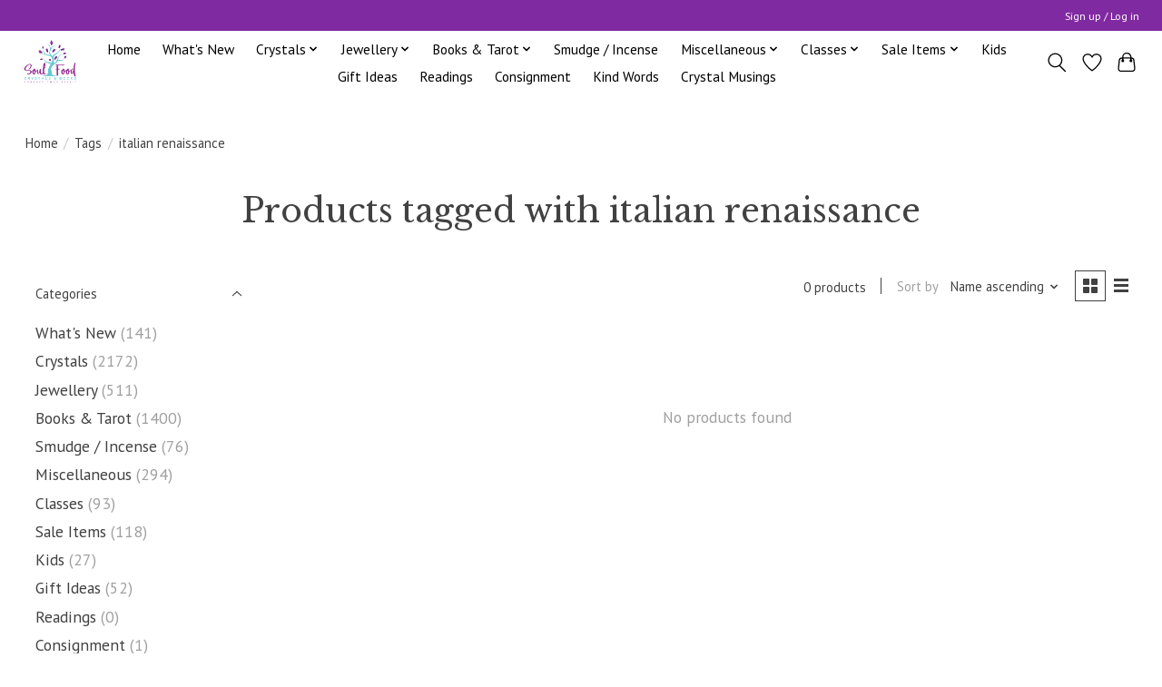

--- FILE ---
content_type: text/html;charset=utf-8
request_url: https://www.soulfoodcrystals.com/tags/italian-renaissance/
body_size: 11251
content:
<!DOCTYPE html>
<html lang="en">
  <head>
    <meta charset="utf-8"/>
<!-- [START] 'blocks/head.rain' -->
<!--

  (c) 2008-2026 Lightspeed Netherlands B.V.
  http://www.lightspeedhq.com
  Generated: 23-01-2026 @ 01:27:48

-->
<link rel="canonical" href="https://www.soulfoodcrystals.com/tags/italian-renaissance/"/>
<link rel="alternate" href="https://www.soulfoodcrystals.com/index.rss" type="application/rss+xml" title="New products"/>
<meta name="robots" content="noodp,noydir"/>
<link href="Soul Food Crystals &amp; Books" rel="publisher"/>
<meta name="google-site-verification" content="MzaEzaxL4uMqzjibtlBpId5IJlr3oTdnzY5MxQ9eXCc"/>
<meta property="og:url" content="https://www.soulfoodcrystals.com/tags/italian-renaissance/?source=facebook"/>
<meta property="og:site_name" content="Soul Food Crystals"/>
<meta property="og:title" content="italian renaissance"/>
<meta property="og:description" content="New age shop located in Calgary and online that sells beautiful healing and energetic crystals from common and well known to rare pieces. Very friendly and know"/>
<script>
document.sezzleConfig = {
        "configGroups": [
            {
                "targetXPath": ".product__price",
                "renderToPath": "../SMALL-0",
            },
            {
                "targetXPath": ".gui-big/.gui-price/STRONG-0",
                "renderToPath": "../../DIV-2",
                "urlMatch": "cart"
            }
        ]
     }
     var script = document.createElement('script');
     script.type = 'text/javascript';
     script.src = 'https://widget.sezzle.com/v1/javascript/price-widget?uuid=2d5df5c9-8022-431f-b72d-5e604de42fdf';
     document.head.appendChild(script);
</script>
<!--[if lt IE 9]>
<script src="https://cdn.shoplightspeed.com/assets/html5shiv.js?2025-02-20"></script>
<![endif]-->
<!-- [END] 'blocks/head.rain' -->
    
    
    <title>italian renaissance - Soul Food Crystals</title>
    <meta name="description" content="New age shop located in Calgary and online that sells beautiful healing and energetic crystals from common and well known to rare pieces. Very friendly and know" />
    <meta name="keywords" content="italian, renaissance, crystals, crystal, metaphysical, metaphysical shop, calgary crystals, gems, stones, healing crystals, soul food, new age stores calgary, crystal stores calgary, spiritual stores calgary, amethyst, smoky quartz, citrine, rose qua" />
    <meta http-equiv="X-UA-Compatible" content="IE=edge">
    <meta name="viewport" content="width=device-width, initial-scale=1">
    <meta name="apple-mobile-web-app-capable" content="yes">
    <meta name="apple-mobile-web-app-status-bar-style" content="black">
    
    <script>document.getElementsByTagName("html")[0].className += " js";</script>

    <link rel="shortcut icon" href="https://cdn.shoplightspeed.com/shops/629188/themes/13296/v/704052/assets/favicon.png?20230122220724" type="image/x-icon" />
    <link href='//fonts.googleapis.com/css?family=PT%20Sans:400,300,600&display=swap' rel='stylesheet' type='text/css'>
    <link href='//fonts.googleapis.com/css?family=Libre%20Baskerville:400,300,600&display=swap' rel='stylesheet' type='text/css'>
    <link rel="stylesheet" href="https://cdn.shoplightspeed.com/assets/gui-2-0.css?2025-02-20" />
    <link rel="stylesheet" href="https://cdn.shoplightspeed.com/assets/gui-responsive-2-0.css?2025-02-20" />
    <link id="lightspeedframe" rel="stylesheet" href="https://cdn.shoplightspeed.com/shops/629188/themes/13296/assets/style.css?2026011322024020210104183204" />
    <!-- browsers not supporting CSS variables -->
    <script>
      if(!('CSS' in window) || !CSS.supports('color', 'var(--color-var)')) {var cfStyle = document.getElementById('lightspeedframe');if(cfStyle) {var href = cfStyle.getAttribute('href');href = href.replace('style.css', 'style-fallback.css');cfStyle.setAttribute('href', href);}}
    </script>
    <link rel="stylesheet" href="https://cdn.shoplightspeed.com/shops/629188/themes/13296/assets/settings.css?2026011322024020210104183204" />
    <link rel="stylesheet" href="https://cdn.shoplightspeed.com/shops/629188/themes/13296/assets/custom.css?2026011322024020210104183204" />

    <script src="https://cdn.shoplightspeed.com/assets/jquery-3-7-1.js?2025-02-20"></script>
    <script src="https://cdn.shoplightspeed.com/assets/jquery-ui-1-14-1.js?2025-02-20"></script>

  </head>
  <body>
    
          <header class="main-header main-header--mobile js-main-header position-relative">
  <div class="main-header__top-section">
    <div class="main-header__nav-grid justify-between@md container max-width-lg text-xs padding-y-xxs">
      <div></div>
      <ul class="main-header__list flex-grow flex-basis-0 justify-end@md display@md">        
                
                        <li class="main-header__item"><a href="https://www.soulfoodcrystals.com/account/" class="main-header__link" title="My account">Sign up / Log in</a></li>
      </ul>
    </div>
  </div>
  <div class="main-header__mobile-content container max-width-lg">
          <a href="https://www.soulfoodcrystals.com/" class="main-header__logo" title="Soul Food Crystals">
        <img src="https://cdn.shoplightspeed.com/shops/629188/themes/13296/v/704048/assets/logo.png?20230122161014" alt="Soul Food Crystals">
                <img src="https://cdn.shoplightspeed.com/shops/629188/themes/13296/assets/logo-white.png?2026011322024020210104183204" class="main-header__logo-white" alt="Soul Food Crystals">
              </a>
        
    <div class="flex items-center">
            <a href="https://www.soulfoodcrystals.com/account/wishlist/" class="main-header__mobile-btn js-tab-focus">
        <svg class="icon" viewBox="0 0 24 25" fill="none"><title>Go to wishlist</title><path d="M11.3785 4.50387L12 5.42378L12.6215 4.50387C13.6598 2.96698 15.4376 1.94995 17.4545 1.94995C20.65 1.94995 23.232 4.49701 23.25 7.6084C23.2496 8.53335 22.927 9.71432 22.3056 11.056C21.689 12.3875 20.8022 13.8258 19.7333 15.249C17.6019 18.0872 14.7978 20.798 12.0932 22.4477L12 22.488L11.9068 22.4477C9.20215 20.798 6.3981 18.0872 4.26667 15.249C3.1978 13.8258 2.31101 12.3875 1.69437 11.056C1.07303 9.71436 0.750466 8.53342 0.75 7.60848C0.767924 4.49706 3.34993 1.94995 6.54545 1.94995C8.56242 1.94995 10.3402 2.96698 11.3785 4.50387Z" stroke="currentColor" stroke-width="1.5" fill="none"/></svg>
        <span class="sr-only">Wishlist</span>
      </a>
            <button class="reset main-header__mobile-btn js-tab-focus" aria-controls="cartDrawer">
        <svg class="icon" viewBox="0 0 24 25" fill="none"><title>Toggle cart</title><path d="M2.90171 9.65153C3.0797 8.00106 4.47293 6.75 6.13297 6.75H17.867C19.527 6.75 20.9203 8.00105 21.0982 9.65153L22.1767 19.6515C22.3839 21.5732 20.8783 23.25 18.9454 23.25H5.05454C3.1217 23.25 1.61603 21.5732 1.82328 19.6515L2.90171 9.65153Z" stroke="currentColor" stroke-width="1.5" fill="none"/>
        <path d="M7.19995 9.6001V5.7001C7.19995 2.88345 9.4833 0.600098 12.3 0.600098C15.1166 0.600098 17.4 2.88345 17.4 5.7001V9.6001" stroke="currentColor" stroke-width="1.5" fill="none"/>
        <circle cx="7.19996" cy="10.2001" r="1.8" fill="currentColor"/>
        <ellipse cx="17.4" cy="10.2001" rx="1.8" ry="1.8" fill="currentColor"/></svg>
        <span class="sr-only">Cart</span>
              </button>

      <button class="reset anim-menu-btn js-anim-menu-btn main-header__nav-control js-tab-focus" aria-label="Toggle menu">
        <i class="anim-menu-btn__icon anim-menu-btn__icon--close" aria-hidden="true"></i>
      </button>
    </div>
  </div>

  <div class="main-header__nav" role="navigation">
    <div class="main-header__nav-grid justify-between@md container max-width-lg">
      <div class="main-header__nav-logo-wrapper flex-shrink-0">
        
                  <a href="https://www.soulfoodcrystals.com/" class="main-header__logo" title="Soul Food Crystals">
            <img src="https://cdn.shoplightspeed.com/shops/629188/themes/13296/v/704048/assets/logo.png?20230122161014" alt="Soul Food Crystals">
                        <img src="https://cdn.shoplightspeed.com/shops/629188/themes/13296/assets/logo-white.png?2026011322024020210104183204" class="main-header__logo-white" alt="Soul Food Crystals">
                      </a>
              </div>
      
      <form action="https://www.soulfoodcrystals.com/search/" method="get" role="search" class="padding-y-md hide@md">
        <label class="sr-only" for="searchInputMobile">Search</label>
        <input class="header-v3__nav-form-control form-control width-100%" value="" autocomplete="off" type="search" name="q" id="searchInputMobile" placeholder="Search...">
      </form>

      <ul class="main-header__list flex-grow flex-basis-0 flex-wrap justify-center@md">
        
                <li class="main-header__item">
          <a class="main-header__link" href="https://www.soulfoodcrystals.com/">Home</a>
        </li>
        
                <li class="main-header__item">
          <a class="main-header__link" href="https://www.soulfoodcrystals.com/whats-new/">
            What&#039;s New                                    
          </a>
                  </li>
                <li class="main-header__item js-main-nav__item">
          <a class="main-header__link js-main-nav__control" href="https://www.soulfoodcrystals.com/crystals/">
            <span>Crystals</span>            <svg class="main-header__dropdown-icon icon" viewBox="0 0 16 16"><polygon fill="currentColor" points="8,11.4 2.6,6 4,4.6 8,8.6 12,4.6 13.4,6 "></polygon></svg>                        <i class="main-header__arrow-icon" aria-hidden="true">
              <svg class="icon" viewBox="0 0 16 16">
                <g class="icon__group" fill="none" stroke="currentColor" stroke-linecap="square" stroke-miterlimit="10" stroke-width="2">
                  <path d="M2 2l12 12" />
                  <path d="M14 2L2 14" />
                </g>
              </svg>
            </i>
                        
          </a>
                    <ul class="main-header__dropdown">
            <li class="main-header__dropdown-item"><a href="https://www.soulfoodcrystals.com/crystals/" class="main-header__dropdown-link hide@md">All Crystals</a></li>
                        <li class="main-header__dropdown-item">
              <a class="main-header__dropdown-link" href="https://www.soulfoodcrystals.com/crystals/aura-crystals/">
                Aura Crystals
                                              </a>

                          </li>
                        <li class="main-header__dropdown-item">
              <a class="main-header__dropdown-link" href="https://www.soulfoodcrystals.com/crystals/carved/">
                Carved
                                              </a>

                          </li>
                        <li class="main-header__dropdown-item">
              <a class="main-header__dropdown-link" href="https://www.soulfoodcrystals.com/crystals/clusters/">
                Clusters
                                              </a>

                          </li>
                        <li class="main-header__dropdown-item">
              <a class="main-header__dropdown-link" href="https://www.soulfoodcrystals.com/crystals/crystal-kits/">
                Crystal Kits
                                              </a>

                          </li>
                        <li class="main-header__dropdown-item">
              <a class="main-header__dropdown-link" href="https://www.soulfoodcrystals.com/crystals/eggs/">
                Eggs
                                              </a>

                          </li>
                        <li class="main-header__dropdown-item">
              <a class="main-header__dropdown-link" href="https://www.soulfoodcrystals.com/crystals/gems-and-minerals/">
                Gems and Minerals
                                              </a>

                          </li>
                        <li class="main-header__dropdown-item">
              <a class="main-header__dropdown-link" href="https://www.soulfoodcrystals.com/crystals/generators/">
                Generators
                                              </a>

                          </li>
                        <li class="main-header__dropdown-item">
              <a class="main-header__dropdown-link" href="https://www.soulfoodcrystals.com/crystals/geodes/">
                Geodes
                                              </a>

                          </li>
                        <li class="main-header__dropdown-item">
              <a class="main-header__dropdown-link" href="https://www.soulfoodcrystals.com/crystals/grids/">
                Grids
                                              </a>

                          </li>
                        <li class="main-header__dropdown-item">
              <a class="main-header__dropdown-link" href="https://www.soulfoodcrystals.com/crystals/hearts/">
                Hearts
                                              </a>

                          </li>
                        <li class="main-header__dropdown-item">
              <a class="main-header__dropdown-link" href="https://www.soulfoodcrystals.com/crystals/lindas-sacred-tools/">
                Linda&#039;s Sacred Tools
                                              </a>

                          </li>
                        <li class="main-header__dropdown-item">
              <a class="main-header__dropdown-link" href="https://www.soulfoodcrystals.com/crystals/obelisks/">
                Obelisks
                                              </a>

                          </li>
                        <li class="main-header__dropdown-item">
              <a class="main-header__dropdown-link" href="https://www.soulfoodcrystals.com/crystals/palmstones/">
                Palmstones
                                              </a>

                          </li>
                        <li class="main-header__dropdown-item">
              <a class="main-header__dropdown-link" href="https://www.soulfoodcrystals.com/crystals/points/">
                Points
                                              </a>

                          </li>
                        <li class="main-header__dropdown-item">
              <a class="main-header__dropdown-link" href="https://www.soulfoodcrystals.com/crystals/polished/">
                Polished
                                              </a>

                          </li>
                        <li class="main-header__dropdown-item">
              <a class="main-header__dropdown-link" href="https://www.soulfoodcrystals.com/crystals/pyramids/">
                Pyramids
                                              </a>

                          </li>
                        <li class="main-header__dropdown-item">
              <a class="main-header__dropdown-link" href="https://www.soulfoodcrystals.com/crystals/rare-and-collectible/">
                Rare and Collectible
                                              </a>

                          </li>
                        <li class="main-header__dropdown-item">
              <a class="main-header__dropdown-link" href="https://www.soulfoodcrystals.com/crystals/sacred-tools/">
                Sacred Tools
                                              </a>

                          </li>
                        <li class="main-header__dropdown-item">
              <a class="main-header__dropdown-link" href="https://www.soulfoodcrystals.com/crystals/spheres/">
                Spheres
                                              </a>

                          </li>
                        <li class="main-header__dropdown-item">
              <a class="main-header__dropdown-link" href="https://www.soulfoodcrystals.com/crystals/tumbled/">
                Tumbled
                                              </a>

                          </li>
                        <li class="main-header__dropdown-item">
              <a class="main-header__dropdown-link" href="https://www.soulfoodcrystals.com/crystals/wands/">
                Wands
                                              </a>

                          </li>
                      </ul>
                  </li>
                <li class="main-header__item js-main-nav__item">
          <a class="main-header__link js-main-nav__control" href="https://www.soulfoodcrystals.com/jewellery/">
            <span>Jewellery</span>            <svg class="main-header__dropdown-icon icon" viewBox="0 0 16 16"><polygon fill="currentColor" points="8,11.4 2.6,6 4,4.6 8,8.6 12,4.6 13.4,6 "></polygon></svg>                        <i class="main-header__arrow-icon" aria-hidden="true">
              <svg class="icon" viewBox="0 0 16 16">
                <g class="icon__group" fill="none" stroke="currentColor" stroke-linecap="square" stroke-miterlimit="10" stroke-width="2">
                  <path d="M2 2l12 12" />
                  <path d="M14 2L2 14" />
                </g>
              </svg>
            </i>
                        
          </a>
                    <ul class="main-header__dropdown">
            <li class="main-header__dropdown-item"><a href="https://www.soulfoodcrystals.com/jewellery/" class="main-header__dropdown-link hide@md">All Jewellery</a></li>
                        <li class="main-header__dropdown-item">
              <a class="main-header__dropdown-link" href="https://www.soulfoodcrystals.com/jewellery/rings/">
                Rings
                                              </a>

                          </li>
                        <li class="main-header__dropdown-item">
              <a class="main-header__dropdown-link" href="https://www.soulfoodcrystals.com/jewellery/pendants/">
                Pendants
                                              </a>

                          </li>
                        <li class="main-header__dropdown-item">
              <a class="main-header__dropdown-link" href="https://www.soulfoodcrystals.com/jewellery/bracelets/">
                Bracelets
                                              </a>

                          </li>
                        <li class="main-header__dropdown-item">
              <a class="main-header__dropdown-link" href="https://www.soulfoodcrystals.com/jewellery/necklaces/">
                Necklaces
                                              </a>

                          </li>
                        <li class="main-header__dropdown-item">
              <a class="main-header__dropdown-link" href="https://www.soulfoodcrystals.com/jewellery/earrings/">
                Earrings
                                              </a>

                          </li>
                      </ul>
                  </li>
                <li class="main-header__item js-main-nav__item">
          <a class="main-header__link js-main-nav__control" href="https://www.soulfoodcrystals.com/books-tarot/">
            <span>Books &amp; Tarot</span>            <svg class="main-header__dropdown-icon icon" viewBox="0 0 16 16"><polygon fill="currentColor" points="8,11.4 2.6,6 4,4.6 8,8.6 12,4.6 13.4,6 "></polygon></svg>                        <i class="main-header__arrow-icon" aria-hidden="true">
              <svg class="icon" viewBox="0 0 16 16">
                <g class="icon__group" fill="none" stroke="currentColor" stroke-linecap="square" stroke-miterlimit="10" stroke-width="2">
                  <path d="M2 2l12 12" />
                  <path d="M14 2L2 14" />
                </g>
              </svg>
            </i>
                        
          </a>
                    <ul class="main-header__dropdown">
            <li class="main-header__dropdown-item"><a href="https://www.soulfoodcrystals.com/books-tarot/" class="main-header__dropdown-link hide@md">All Books &amp; Tarot</a></li>
                        <li class="main-header__dropdown-item">
              <a class="main-header__dropdown-link" href="https://www.soulfoodcrystals.com/books-tarot/books/">
                Books
                                              </a>

                          </li>
                        <li class="main-header__dropdown-item">
              <a class="main-header__dropdown-link" href="https://www.soulfoodcrystals.com/books-tarot/tarot/">
                Tarot
                                              </a>

                          </li>
                      </ul>
                  </li>
                <li class="main-header__item">
          <a class="main-header__link" href="https://www.soulfoodcrystals.com/smudge-incense/">
            Smudge / Incense                                    
          </a>
                  </li>
                <li class="main-header__item js-main-nav__item">
          <a class="main-header__link js-main-nav__control" href="https://www.soulfoodcrystals.com/miscellaneous/">
            <span>Miscellaneous</span>            <svg class="main-header__dropdown-icon icon" viewBox="0 0 16 16"><polygon fill="currentColor" points="8,11.4 2.6,6 4,4.6 8,8.6 12,4.6 13.4,6 "></polygon></svg>                        <i class="main-header__arrow-icon" aria-hidden="true">
              <svg class="icon" viewBox="0 0 16 16">
                <g class="icon__group" fill="none" stroke="currentColor" stroke-linecap="square" stroke-miterlimit="10" stroke-width="2">
                  <path d="M2 2l12 12" />
                  <path d="M14 2L2 14" />
                </g>
              </svg>
            </i>
                        
          </a>
                    <ul class="main-header__dropdown">
            <li class="main-header__dropdown-item"><a href="https://www.soulfoodcrystals.com/miscellaneous/" class="main-header__dropdown-link hide@md">All Miscellaneous</a></li>
                        <li class="main-header__dropdown-item">
              <a class="main-header__dropdown-link" href="https://www.soulfoodcrystals.com/miscellaneous/banners/">
                Banners
                                              </a>

                          </li>
                        <li class="main-header__dropdown-item">
              <a class="main-header__dropdown-link" href="https://www.soulfoodcrystals.com/miscellaneous/calendars-datebooks/">
                Calendars/Datebooks
                                              </a>

                          </li>
                        <li class="main-header__dropdown-item">
              <a class="main-header__dropdown-link" href="https://www.soulfoodcrystals.com/miscellaneous/candles/">
                Candles
                                              </a>

                          </li>
                        <li class="main-header__dropdown-item">
              <a class="main-header__dropdown-link" href="https://www.soulfoodcrystals.com/miscellaneous/downloads/">
                Downloads
                                              </a>

                          </li>
                        <li class="main-header__dropdown-item">
              <a class="main-header__dropdown-link" href="https://www.soulfoodcrystals.com/miscellaneous/statuary/">
                Statuary
                                              </a>

                          </li>
                        <li class="main-header__dropdown-item">
              <a class="main-header__dropdown-link" href="https://www.soulfoodcrystals.com/miscellaneous/journals/">
                Journals
                                              </a>

                          </li>
                      </ul>
                  </li>
                <li class="main-header__item js-main-nav__item">
          <a class="main-header__link js-main-nav__control" href="https://www.soulfoodcrystals.com/classes/">
            <span>Classes</span>            <svg class="main-header__dropdown-icon icon" viewBox="0 0 16 16"><polygon fill="currentColor" points="8,11.4 2.6,6 4,4.6 8,8.6 12,4.6 13.4,6 "></polygon></svg>                        <i class="main-header__arrow-icon" aria-hidden="true">
              <svg class="icon" viewBox="0 0 16 16">
                <g class="icon__group" fill="none" stroke="currentColor" stroke-linecap="square" stroke-miterlimit="10" stroke-width="2">
                  <path d="M2 2l12 12" />
                  <path d="M14 2L2 14" />
                </g>
              </svg>
            </i>
                        
          </a>
                    <ul class="main-header__dropdown">
            <li class="main-header__dropdown-item"><a href="https://www.soulfoodcrystals.com/classes/" class="main-header__dropdown-link hide@md">All Classes</a></li>
                        <li class="main-header__dropdown-item">
              <a class="main-header__dropdown-link" href="https://www.soulfoodcrystals.com/classes/class-archives/">
                Class Archives
                                              </a>

                          </li>
                        <li class="main-header__dropdown-item">
              <a class="main-header__dropdown-link" href="https://www.soulfoodcrystals.com/classes/alchemy-class/">
                Alchemy Class
                                              </a>

                          </li>
                        <li class="main-header__dropdown-item">
              <a class="main-header__dropdown-link" href="https://www.soulfoodcrystals.com/classes/crystal-classes/">
                Crystal Classes
                                              </a>

                          </li>
                        <li class="main-header__dropdown-item">
              <a class="main-header__dropdown-link" href="https://www.soulfoodcrystals.com/classes/crystal-class-tools/">
                Crystal Class Tools
                                              </a>

                          </li>
                        <li class="main-header__dropdown-item">
              <a class="main-header__dropdown-link" href="https://www.soulfoodcrystals.com/classes/in-store-classes/">
                In Store Classes
                                              </a>

                          </li>
                      </ul>
                  </li>
                <li class="main-header__item js-main-nav__item">
          <a class="main-header__link js-main-nav__control" href="https://www.soulfoodcrystals.com/sale-items/">
            <span>Sale Items</span>            <svg class="main-header__dropdown-icon icon" viewBox="0 0 16 16"><polygon fill="currentColor" points="8,11.4 2.6,6 4,4.6 8,8.6 12,4.6 13.4,6 "></polygon></svg>                        <i class="main-header__arrow-icon" aria-hidden="true">
              <svg class="icon" viewBox="0 0 16 16">
                <g class="icon__group" fill="none" stroke="currentColor" stroke-linecap="square" stroke-miterlimit="10" stroke-width="2">
                  <path d="M2 2l12 12" />
                  <path d="M14 2L2 14" />
                </g>
              </svg>
            </i>
                        
          </a>
                    <ul class="main-header__dropdown">
            <li class="main-header__dropdown-item"><a href="https://www.soulfoodcrystals.com/sale-items/" class="main-header__dropdown-link hide@md">All Sale Items</a></li>
                        <li class="main-header__dropdown-item">
              <a class="main-header__dropdown-link" href="https://www.soulfoodcrystals.com/sale-items/sale-items-4868869/">
                Sale Items
                                              </a>

                          </li>
                      </ul>
                  </li>
                <li class="main-header__item">
          <a class="main-header__link" href="https://www.soulfoodcrystals.com/kids/">
            Kids                                    
          </a>
                  </li>
                <li class="main-header__item">
          <a class="main-header__link" href="https://www.soulfoodcrystals.com/gift-ideas/">
            Gift Ideas                                    
          </a>
                  </li>
                <li class="main-header__item">
          <a class="main-header__link" href="https://www.soulfoodcrystals.com/readings/">
            Readings                                    
          </a>
                  </li>
                <li class="main-header__item">
          <a class="main-header__link" href="https://www.soulfoodcrystals.com/consignment/">
            Consignment                                    
          </a>
                  </li>
                <li class="main-header__item">
          <a class="main-header__link" href="https://www.soulfoodcrystals.com/kind-words/">
            Kind Words                                    
          </a>
                  </li>
        
        
                              <li class="main-header__item">
              <a class="main-header__link" href="https://www.soulfoodcrystals.com/blogs/crystal-musings/">Crystal Musings</a>
            </li>
                  
        
                
        <li class="main-header__item hide@md">
          <ul class="main-header__list main-header__list--mobile-items">        
            
                                    <li class="main-header__item"><a href="https://www.soulfoodcrystals.com/account/" class="main-header__link" title="My account">Sign up / Log in</a></li>
          </ul>
        </li>
        
      </ul>

      <ul class="main-header__list flex-shrink-0 justify-end@md display@md">
        <li class="main-header__item">
          
          <button class="reset switch-icon main-header__link main-header__link--icon js-toggle-search js-switch-icon js-tab-focus" aria-label="Toggle icon">
            <svg class="icon switch-icon__icon--a" viewBox="0 0 24 25"><title>Toggle search</title><path fill-rule="evenodd" clip-rule="evenodd" d="M17.6032 9.55171C17.6032 13.6671 14.267 17.0033 10.1516 17.0033C6.03621 17.0033 2.70001 13.6671 2.70001 9.55171C2.70001 5.4363 6.03621 2.1001 10.1516 2.1001C14.267 2.1001 17.6032 5.4363 17.6032 9.55171ZM15.2499 16.9106C13.8031 17.9148 12.0461 18.5033 10.1516 18.5033C5.20779 18.5033 1.20001 14.4955 1.20001 9.55171C1.20001 4.60787 5.20779 0.600098 10.1516 0.600098C15.0955 0.600098 19.1032 4.60787 19.1032 9.55171C19.1032 12.0591 18.0724 14.3257 16.4113 15.9507L23.2916 22.8311C23.5845 23.1239 23.5845 23.5988 23.2916 23.8917C22.9987 24.1846 22.5239 24.1846 22.231 23.8917L15.2499 16.9106Z" fill="currentColor"/></svg>

            <svg class="icon switch-icon__icon--b" viewBox="0 0 32 32"><title>Toggle search</title><g fill="none" stroke="currentColor" stroke-miterlimit="10" stroke-linecap="round" stroke-linejoin="round" stroke-width="2"><line x1="27" y1="5" x2="5" y2="27"></line><line x1="27" y1="27" x2="5" y2="5"></line></g></svg>
          </button>

        </li>
                <li class="main-header__item">
          <a href="https://www.soulfoodcrystals.com/account/wishlist/" class="main-header__link main-header__link--icon">
            <svg class="icon" viewBox="0 0 24 25" fill="none"><title>Go to wishlist</title><path d="M11.3785 4.50387L12 5.42378L12.6215 4.50387C13.6598 2.96698 15.4376 1.94995 17.4545 1.94995C20.65 1.94995 23.232 4.49701 23.25 7.6084C23.2496 8.53335 22.927 9.71432 22.3056 11.056C21.689 12.3875 20.8022 13.8258 19.7333 15.249C17.6019 18.0872 14.7978 20.798 12.0932 22.4477L12 22.488L11.9068 22.4477C9.20215 20.798 6.3981 18.0872 4.26667 15.249C3.1978 13.8258 2.31101 12.3875 1.69437 11.056C1.07303 9.71436 0.750466 8.53342 0.75 7.60848C0.767924 4.49706 3.34993 1.94995 6.54545 1.94995C8.56242 1.94995 10.3402 2.96698 11.3785 4.50387Z" stroke="currentColor" stroke-width="1.5" fill="none"/></svg>
            <span class="sr-only">Wishlist</span>
          </a>
        </li>
                <li class="main-header__item">
          <a href="#0" class="main-header__link main-header__link--icon" aria-controls="cartDrawer">
            <svg class="icon" viewBox="0 0 24 25" fill="none"><title>Toggle cart</title><path d="M2.90171 9.65153C3.0797 8.00106 4.47293 6.75 6.13297 6.75H17.867C19.527 6.75 20.9203 8.00105 21.0982 9.65153L22.1767 19.6515C22.3839 21.5732 20.8783 23.25 18.9454 23.25H5.05454C3.1217 23.25 1.61603 21.5732 1.82328 19.6515L2.90171 9.65153Z" stroke="currentColor" stroke-width="1.5" fill="none"/>
            <path d="M7.19995 9.6001V5.7001C7.19995 2.88345 9.4833 0.600098 12.3 0.600098C15.1166 0.600098 17.4 2.88345 17.4 5.7001V9.6001" stroke="currentColor" stroke-width="1.5" fill="none"/>
            <circle cx="7.19996" cy="10.2001" r="1.8" fill="currentColor"/>
            <ellipse cx="17.4" cy="10.2001" rx="1.8" ry="1.8" fill="currentColor"/></svg>
            <span class="sr-only">Cart</span>
                      </a>
        </li>
      </ul>
      
    	<div class="main-header__search-form bg">
        <form action="https://www.soulfoodcrystals.com/search/" method="get" role="search" class="container max-width-lg">
          <label class="sr-only" for="searchInput">Search</label>
          <input class="header-v3__nav-form-control form-control width-100%" value="" autocomplete="off" type="search" name="q" id="searchInput" placeholder="Search...">
        </form>
      </div>
      
    </div>
  </div>
</header>

<div class="drawer dr-cart js-drawer" id="cartDrawer">
  <div class="drawer__content bg shadow-md flex flex-column" role="alertdialog" aria-labelledby="drawer-cart-title">
    <header class="flex items-center justify-between flex-shrink-0 padding-x-md padding-y-md">
      <h1 id="drawer-cart-title" class="text-base text-truncate">Shopping cart</h1>

      <button class="reset drawer__close-btn js-drawer__close js-tab-focus">
        <svg class="icon icon--xs" viewBox="0 0 16 16"><title>Close cart panel</title><g stroke-width="2" stroke="currentColor" fill="none" stroke-linecap="round" stroke-linejoin="round" stroke-miterlimit="10"><line x1="13.5" y1="2.5" x2="2.5" y2="13.5"></line><line x1="2.5" y1="2.5" x2="13.5" y2="13.5"></line></g></svg>
      </button>
    </header>

    <div class="drawer__body padding-x-md padding-bottom-sm js-drawer__body">
            <p class="margin-y-xxxl color-contrast-medium text-sm text-center">Your cart is currently empty</p>
          </div>

    <footer class="padding-x-md padding-y-md flex-shrink-0">
      <p class="text-sm text-center color-contrast-medium margin-bottom-sm">Safely pay with:</p>
      <p class="text-sm flex flex-wrap gap-xs text-xs@md justify-center">
                  <a href="https://www.soulfoodcrystals.com/service/payment-methods/" title="Credit Card">
            <img src="https://cdn.shoplightspeed.com/assets/icon-payment-creditcard.png?2025-02-20" alt="Credit Card" height="16" />
          </a>
                  <a href="https://www.soulfoodcrystals.com/service/payment-methods/" title="PayPal">
            <img src="https://cdn.shoplightspeed.com/assets/icon-payment-paypalcp.png?2025-02-20" alt="PayPal" height="16" />
          </a>
                  <a href="https://www.soulfoodcrystals.com/service/payment-methods/" title="Debit or Credit Card">
            <img src="https://cdn.shoplightspeed.com/assets/icon-payment-debitcredit.png?2025-02-20" alt="Debit or Credit Card" height="16" />
          </a>
                  <a href="https://www.soulfoodcrystals.com/service/payment-methods/" title="PayPal Pay Later">
            <img src="https://cdn.shoplightspeed.com/assets/icon-payment-paypallater.png?2025-02-20" alt="PayPal Pay Later" height="16" />
          </a>
              </p>
    </footer>
  </div>
</div>            <section class="collection-page__intro container max-width-lg">
  <div class="padding-y-lg">
    <nav class="breadcrumbs text-sm" aria-label="Breadcrumbs">
  <ol class="flex flex-wrap gap-xxs">
    <li class="breadcrumbs__item">
    	<a href="https://www.soulfoodcrystals.com/" class="color-inherit text-underline-hover">Home</a>
      <span class="color-contrast-low margin-left-xxs" aria-hidden="true">/</span>
    </li>
        <li class="breadcrumbs__item">
            <a href="https://www.soulfoodcrystals.com/tags/" class="color-inherit text-underline-hover">Tags</a>
      <span class="color-contrast-low margin-left-xxs" aria-hidden="true">/</span>
          </li>
        <li class="breadcrumbs__item" aria-current="page">
            italian renaissance
          </li>
      </ol>
</nav>  </div>
  
  <h1 class="text-center">Products tagged with italian renaissance</h1>

  </section>

<section class="collection-page__content padding-y-lg">
  <div class="container max-width-lg">
    <div class="margin-bottom-md hide@md no-js:is-hidden">
      <button class="btn btn--subtle width-100%" aria-controls="filter-panel">Show filters</button>
    </div>
  
    <div class="flex@md">
      <aside class="sidebar sidebar--collection-filters sidebar--colection-filters sidebar--static@md js-sidebar" data-static-class="sidebar--sticky-on-desktop" id="filter-panel" aria-labelledby="filter-panel-title">
        <div class="sidebar__panel">
          <header class="sidebar__header z-index-2">
            <h1 class="text-md text-truncate" id="filter-panel-title">Filters</h1>
      
            <button class="reset sidebar__close-btn js-sidebar__close-btn js-tab-focus">
              <svg class="icon" viewBox="0 0 16 16"><title>Close panel</title><g stroke-width="1" stroke="currentColor" fill="none" stroke-linecap="round" stroke-linejoin="round" stroke-miterlimit="10"><line x1="13.5" y1="2.5" x2="2.5" y2="13.5"></line><line x1="2.5" y1="2.5" x2="13.5" y2="13.5"></line></g></svg>
            </button>
          </header>
      		
          <form action="https://www.soulfoodcrystals.com/tags/italian-renaissance/" method="get" class="position-relative z-index-1">
            <input type="hidden" name="mode" value="grid" id="filter_form_mode" />
            <input type="hidden" name="limit" value="24" id="filter_form_limit" />
            <input type="hidden" name="sort" value="asc" id="filter_form_sort" />

            <ul class="accordion js-accordion">
                            <li class="accordion__item accordion__item--is-open js-accordion__item">
                <button class="reset accordion__header padding-y-sm padding-x-md padding-x-xs@md js-tab-focus" type="button">
                  <div>
                    <div class="text-sm@md">Categories</div>
                  </div>

                  <svg class="icon accordion__icon-arrow no-js:is-hidden" viewBox="0 0 16 16" aria-hidden="true">
                    <g class="icon__group" fill="none" stroke="currentColor" stroke-linecap="square" stroke-miterlimit="10">
                      <path d="M2 2l12 12" />
                      <path d="M14 2L2 14" />
                    </g>
                  </svg>
                </button>
            
                <div class="accordion__panel js-accordion__panel">
                  <div class="padding-top-xxxs padding-x-md padding-bottom-md padding-x-xs@md">
                    <ul class="filter__categories flex flex-column gap-xxs">
                                            <li class="filter-categories__item">
                        <a href="https://www.soulfoodcrystals.com/whats-new/" class="color-inherit text-underline-hover">What&#039;s New</a>
                                                <span class="filter-categories__count color-contrast-medium" aria-label="Contains  products">(141)</span>
                        
                                              </li>
                                            <li class="filter-categories__item">
                        <a href="https://www.soulfoodcrystals.com/crystals/" class="color-inherit text-underline-hover">Crystals</a>
                                                <span class="filter-categories__count color-contrast-medium" aria-label="Contains  products">(2172)</span>
                        
                                              </li>
                                            <li class="filter-categories__item">
                        <a href="https://www.soulfoodcrystals.com/jewellery/" class="color-inherit text-underline-hover">Jewellery</a>
                                                <span class="filter-categories__count color-contrast-medium" aria-label="Contains  products">(511)</span>
                        
                                              </li>
                                            <li class="filter-categories__item">
                        <a href="https://www.soulfoodcrystals.com/books-tarot/" class="color-inherit text-underline-hover">Books &amp; Tarot</a>
                                                <span class="filter-categories__count color-contrast-medium" aria-label="Contains  products">(1400)</span>
                        
                                              </li>
                                            <li class="filter-categories__item">
                        <a href="https://www.soulfoodcrystals.com/smudge-incense/" class="color-inherit text-underline-hover">Smudge / Incense</a>
                                                <span class="filter-categories__count color-contrast-medium" aria-label="Contains  products">(76)</span>
                        
                                              </li>
                                            <li class="filter-categories__item">
                        <a href="https://www.soulfoodcrystals.com/miscellaneous/" class="color-inherit text-underline-hover">Miscellaneous</a>
                                                <span class="filter-categories__count color-contrast-medium" aria-label="Contains  products">(294)</span>
                        
                                              </li>
                                            <li class="filter-categories__item">
                        <a href="https://www.soulfoodcrystals.com/classes/" class="color-inherit text-underline-hover">Classes</a>
                                                <span class="filter-categories__count color-contrast-medium" aria-label="Contains  products">(93)</span>
                        
                                              </li>
                                            <li class="filter-categories__item">
                        <a href="https://www.soulfoodcrystals.com/sale-items/" class="color-inherit text-underline-hover">Sale Items</a>
                                                <span class="filter-categories__count color-contrast-medium" aria-label="Contains  products">(118)</span>
                        
                                              </li>
                                            <li class="filter-categories__item">
                        <a href="https://www.soulfoodcrystals.com/kids/" class="color-inherit text-underline-hover">Kids</a>
                                                <span class="filter-categories__count color-contrast-medium" aria-label="Contains  products">(27)</span>
                        
                                              </li>
                                            <li class="filter-categories__item">
                        <a href="https://www.soulfoodcrystals.com/gift-ideas/" class="color-inherit text-underline-hover">Gift Ideas</a>
                                                <span class="filter-categories__count color-contrast-medium" aria-label="Contains  products">(52)</span>
                        
                                              </li>
                                            <li class="filter-categories__item">
                        <a href="https://www.soulfoodcrystals.com/readings/" class="color-inherit text-underline-hover">Readings</a>
                                                <span class="filter-categories__count color-contrast-medium" aria-label="Contains  products">(0)</span>
                        
                                              </li>
                                            <li class="filter-categories__item">
                        <a href="https://www.soulfoodcrystals.com/consignment/" class="color-inherit text-underline-hover">Consignment</a>
                                                <span class="filter-categories__count color-contrast-medium" aria-label="Contains  products">(1)</span>
                        
                                              </li>
                                            <li class="filter-categories__item">
                        <a href="https://www.soulfoodcrystals.com/kind-words/" class="color-inherit text-underline-hover">Kind Words</a>
                                                <span class="filter-categories__count color-contrast-medium" aria-label="Contains  products">(77)</span>
                        
                                              </li>
                                          </ul>
                  </div>
                </div>
              </li>
                            
                            
                          
              <li class="accordion__item accordion__item--is-open accordion__item--is-open js-accordion__item">
                <button class="reset accordion__header padding-y-sm padding-x-md padding-x-xs@md js-tab-focus" type="button">
                  <div>
                    <div class="text-sm@md">Price</div>
                  </div>

                  <svg class="icon accordion__icon-arrow no-js:is-hidden" viewBox="0 0 16 16" aria-hidden="true">
                    <g class="icon__group" fill="none" stroke="currentColor" stroke-linecap="square" stroke-miterlimit="10">
                      <path d="M2 2l12 12" />
                      <path d="M14 2L2 14" />
                    </g>
                  </svg>
                </button>
            
                <div class="accordion__panel js-accordion__panel">
                  <div class="padding-top-xxxs padding-x-md padding-bottom-md padding-x-xs@md flex justify-center">
                    <div class="slider slider--multi-value js-slider">
                      <div class="slider__range">
                        <label class="sr-only" for="slider-min-value">Price minimum value</label>
                        <input class="slider__input" type="range" id="slider-min-value" name="min" min="0" max="5" step="1" value="0" onchange="this.form.submit()">
                      </div>
                  
                      <div class="slider__range">
                        <label class="sr-only" for="slider-max-value"> Price maximum value</label>
                        <input class="slider__input" type="range" id="slider-max-value" name="max" min="0" max="5" step="1" value="5" onchange="this.form.submit()">
                      </div>
                  
                      <div class="margin-top-xs text-center text-sm" aria-hidden="true">
                        <span class="slider__value">C$<span class="js-slider__value">0</span> - C$<span class="js-slider__value">5</span></span>
                      </div>
                    </div>
                  </div>
                </div>
              </li>
          
            </ul>
          </form>
        </div>
      </aside>
      
      <main class="flex-grow padding-left-xl@md">
        <form action="https://www.soulfoodcrystals.com/tags/italian-renaissance/" method="get" class="flex gap-sm items-center justify-end margin-bottom-sm">
          <input type="hidden" name="min" value="0" id="filter_form_min" />
          <input type="hidden" name="max" value="5" id="filter_form_max" />
          <input type="hidden" name="brand" value="0" id="filter_form_brand" />
          <input type="hidden" name="limit" value="24" id="filter_form_limit" />
                    
          <p class="text-sm">0 products</p>

          <div class="separator"></div>

          <div class="flex items-baseline">
            <label class="text-sm color-contrast-medium margin-right-sm" for="select-sorting">Sort by</label>

            <div class="select inline-block js-select" data-trigger-class="reset text-sm text-underline-hover inline-flex items-center cursor-pointer js-tab-focus">
              <select name="sort" id="select-sorting" onchange="this.form.submit()">
                                  <option value="popular">Popularity</option>
                                  <option value="newest">Newest products</option>
                                  <option value="lowest">Lowest price</option>
                                  <option value="highest">Highest price</option>
                                  <option value="asc" selected="selected">Name ascending</option>
                                  <option value="desc">Name descending</option>
                              </select>

              <svg class="icon icon--xxs margin-left-xxxs" aria-hidden="true" viewBox="0 0 16 16"><polygon fill="currentColor" points="8,11.4 2.6,6 4,4.6 8,8.6 12,4.6 13.4,6 "></polygon></svg>
            </div>
          </div>

          <div class="btns btns--radio btns--grid-layout js-grid-switch__controller">
            <div>
              <input type="radio" name="mode" id="radio-grid" value="grid" checked onchange="this.form.submit()">
              <label class="btns__btn btns__btn--icon" for="radio-grid">
                <svg class="icon icon--xs" viewBox="0 0 16 16">
                  <title>Grid view</title>
                  <g>
                    <path d="M6,0H1C0.4,0,0,0.4,0,1v5c0,0.6,0.4,1,1,1h5c0.6,0,1-0.4,1-1V1C7,0.4,6.6,0,6,0z"></path>
                    <path d="M15,0h-5C9.4,0,9,0.4,9,1v5c0,0.6,0.4,1,1,1h5c0.6,0,1-0.4,1-1V1C16,0.4,15.6,0,15,0z"></path>
                    <path d="M6,9H1c-0.6,0-1,0.4-1,1v5c0,0.6,0.4,1,1,1h5c0.6,0,1-0.4,1-1v-5C7,9.4,6.6,9,6,9z"></path>
                    <path d="M15,9h-5c-0.6,0-1,0.4-1,1v5c0,0.6,0.4,1,1,1h5c0.6,0,1-0.4,1-1v-5C16,9.4,15.6,9,15,9z"></path>
                  </g>
                </svg>
              </label>
            </div>

            <div>
              <input type="radio" name="mode" id="radio-list" value="list" onchange="this.form.submit()">
              <label class="btns__btn btns__btn--icon" for="radio-list">
                <svg class="icon icon--xs" viewBox="0 0 16 16">
                  <title>List view</title>
                  <g>
                    <rect width="16" height="3"></rect>
                    <rect y="6" width="16" height="3"></rect>
                    <rect y="12" width="16" height="3"></rect>
                  </g>
                </svg>
              </label>
            </div>
          </div>
        </form>

        <div>
                    <div class="margin-top-md padding-y-xl">
            <p class="color-contrast-medium text-center">No products found</p>
          </div>
                  </div>
      </main>
    </div>
  </div>
</section>


<section class="container max-width-lg">
  <div class="col-md-2 sidebar" role="complementary">

    			<div class="row" role="navigation" aria-label="Categories">
				<ul>
  				    				<li class="item">
              <span class="arrow"></span>
              <a href="https://www.soulfoodcrystals.com/whats-new/" class="itemLink"  title="What&#039;s New">
                What&#039;s New               </a>

                  				</li>
  				    				<li class="item">
              <span class="arrow"></span>
              <a href="https://www.soulfoodcrystals.com/crystals/" class="itemLink"  title="Crystals">
                Crystals               </a>

                  				</li>
  				    				<li class="item">
              <span class="arrow"></span>
              <a href="https://www.soulfoodcrystals.com/jewellery/" class="itemLink"  title="Jewellery">
                Jewellery               </a>

                  				</li>
  				    				<li class="item">
              <span class="arrow"></span>
              <a href="https://www.soulfoodcrystals.com/books-tarot/" class="itemLink"  title="Books &amp; Tarot">
                Books &amp; Tarot               </a>

                  				</li>
  				    				<li class="item">
              <span class="arrow"></span>
              <a href="https://www.soulfoodcrystals.com/smudge-incense/" class="itemLink"  title="Smudge / Incense">
                Smudge / Incense               </a>

                  				</li>
  				    				<li class="item">
              <span class="arrow"></span>
              <a href="https://www.soulfoodcrystals.com/miscellaneous/" class="itemLink"  title="Miscellaneous">
                Miscellaneous               </a>

                  				</li>
  				    				<li class="item">
              <span class="arrow"></span>
              <a href="https://www.soulfoodcrystals.com/classes/" class="itemLink"  title="Classes">
                Classes               </a>

                  				</li>
  				    				<li class="item">
              <span class="arrow"></span>
              <a href="https://www.soulfoodcrystals.com/sale-items/" class="itemLink"  title="Sale Items">
                Sale Items               </a>

                  				</li>
  				    				<li class="item">
              <span class="arrow"></span>
              <a href="https://www.soulfoodcrystals.com/kids/" class="itemLink"  title="Kids">
                Kids               </a>

                  				</li>
  				    				<li class="item">
              <span class="arrow"></span>
              <a href="https://www.soulfoodcrystals.com/gift-ideas/" class="itemLink"  title="Gift Ideas">
                Gift Ideas               </a>

                  				</li>
  				    				<li class="item">
              <span class="arrow"></span>
              <a href="https://www.soulfoodcrystals.com/readings/" class="itemLink"  title="Readings">
                Readings              </a>

                  				</li>
  				    				<li class="item">
              <span class="arrow"></span>
              <a href="https://www.soulfoodcrystals.com/consignment/" class="itemLink"  title="Consignment">
                Consignment               </a>

                  				</li>
  				    				<li class="item">
              <span class="arrow"></span>
              <a href="https://www.soulfoodcrystals.com/kind-words/" class="itemLink"  title="Kind Words">
                Kind Words               </a>

                  				</li>
  				  			</ul>
      </div>
		  </div>
</section>      <footer class="main-footer border-top">
  <div class="container max-width-lg">

        <div class="main-footer__content padding-y-xl grid gap-md">
      <div class="col-8@lg">
        <div class="grid gap-md">
          <div class="col-6@xs col-3@md">
                        <img src="https://cdn.shoplightspeed.com/shops/629188/themes/13296/v/704048/assets/logo.png?20230122161014" class="footer-logo margin-bottom-md" alt="Soul Food Crystals">
                        
                        <div class="main-footer__text text-component margin-bottom-md text-sm">Soul Food Crystals and Books <br>  3, 213-19St NW <br> Calgary, AB, Canada <b4> T2N 2H9 <br> 403-270-0410 <br><br>Store Hours <br>Mon-Thurs 11-5:30<br>Fri-Sat 11-4:30<br>Sun Closed</div>
            
            <div class="main-footer__social-list flex flex-wrap gap-sm text-sm@md">
                            <a class="main-footer__social-btn" href="https://www.facebook.com/LightspeedHQ/" target="_blank">
                <svg class="icon" viewBox="0 0 16 16"><title>Follow us on Instagram</title><g><circle fill="currentColor" cx="12.145" cy="3.892" r="0.96"></circle> <path d="M8,12c-2.206,0-4-1.794-4-4s1.794-4,4-4s4,1.794,4,4S10.206,12,8,12z M8,6C6.897,6,6,6.897,6,8 s0.897,2,2,2s2-0.897,2-2S9.103,6,8,6z"></path> <path fill="currentColor" d="M12,16H4c-2.056,0-4-1.944-4-4V4c0-2.056,1.944-4,4-4h8c2.056,0,4,1.944,4,4v8C16,14.056,14.056,16,12,16z M4,2C3.065,2,2,3.065,2,4v8c0,0.953,1.047,2,2,2h8c0.935,0,2-1.065,2-2V4c0-0.935-1.065-2-2-2H4z"></path></g></svg>
              </a>
                            
                            <a class="main-footer__social-btn" href="https://www.facebook.com/LightspeedHQ/" target="_blank">
                <svg class="icon" viewBox="0 0 16 16"><title>Follow us on Facebook</title><g><path d="M16,8.048a8,8,0,1,0-9.25,7.9V10.36H4.719V8.048H6.75V6.285A2.822,2.822,0,0,1,9.771,3.173a12.2,12.2,0,0,1,1.791.156V5.3H10.554a1.155,1.155,0,0,0-1.3,1.25v1.5h2.219l-.355,2.312H9.25v5.591A8,8,0,0,0,16,8.048Z"></path></g></svg>
              </a>
                            
                            
                            <a class="main-footer__social-btn" href="https://www.facebook.com/LightspeedHQ/" target="_blank">
                <svg class="icon" viewBox="0 0 16 16"><title>Follow us on Pinterest</title><g><path d="M8,0C3.6,0,0,3.6,0,8c0,3.4,2.1,6.3,5.1,7.4c-0.1-0.6-0.1-1.6,0-2.3c0.1-0.6,0.9-4,0.9-4S5.8,8.7,5.8,8 C5.8,6.9,6.5,6,7.3,6c0.7,0,1,0.5,1,1.1c0,0.7-0.4,1.7-0.7,2.7c-0.2,0.8,0.4,1.4,1.2,1.4c1.4,0,2.5-1.5,2.5-3.7 c0-1.9-1.4-3.3-3.3-3.3c-2.3,0-3.6,1.7-3.6,3.5c0,0.7,0.3,1.4,0.6,1.8C5,9.7,5,9.8,5,9.9c-0.1,0.3-0.2,0.8-0.2,0.9 c0,0.1-0.1,0.2-0.3,0.1c-1-0.5-1.6-1.9-1.6-3.1C2.9,5.3,4.7,3,8.2,3c2.8,0,4.9,2,4.9,4.6c0,2.8-1.7,5-4.2,5c-0.8,0-1.6-0.4-1.8-0.9 c0,0-0.4,1.5-0.5,1.9c-0.2,0.7-0.7,1.6-1,2.1C6.4,15.9,7.2,16,8,16c4.4,0,8-3.6,8-8C16,3.6,12.4,0,8,0z"></path></g></svg>
              </a>
                      
                            <a class="main-footer__social-btn" href="https://www.facebook.com/LightspeedHQ/" target="_blank">
                <svg class="icon" viewBox="0 0 16 16"><title>Follow us on Youtube</title><g><path d="M15.8,4.8c-0.2-1.3-0.8-2.2-2.2-2.4C11.4,2,8,2,8,2S4.6,2,2.4,2.4C1,2.6,0.3,3.5,0.2,4.8C0,6.1,0,8,0,8 s0,1.9,0.2,3.2c0.2,1.3,0.8,2.2,2.2,2.4C4.6,14,8,14,8,14s3.4,0,5.6-0.4c1.4-0.3,2-1.1,2.2-2.4C16,9.9,16,8,16,8S16,6.1,15.8,4.8z M6,11V5l5,3L6,11z"></path></g></svg>
              </a>
                          </div>
          </div>

                              <div class="col-6@xs col-3@md">
            <h4 class="margin-bottom-xs text-md@md">Categories</h4>
            <ul class="grid gap-xs text-sm@md">
                            <li><a class="main-footer__link" href="https://www.soulfoodcrystals.com/whats-new/">What&#039;s New</a></li>
                            <li><a class="main-footer__link" href="https://www.soulfoodcrystals.com/crystals/">Crystals</a></li>
                            <li><a class="main-footer__link" href="https://www.soulfoodcrystals.com/jewellery/">Jewellery</a></li>
                            <li><a class="main-footer__link" href="https://www.soulfoodcrystals.com/books-tarot/">Books &amp; Tarot</a></li>
                            <li><a class="main-footer__link" href="https://www.soulfoodcrystals.com/smudge-incense/">Smudge / Incense</a></li>
                            <li><a class="main-footer__link" href="https://www.soulfoodcrystals.com/miscellaneous/">Miscellaneous</a></li>
                            <li><a class="main-footer__link" href="https://www.soulfoodcrystals.com/classes/">Classes</a></li>
                            <li><a class="main-footer__link" href="https://www.soulfoodcrystals.com/sale-items/">Sale Items</a></li>
                            <li><a class="main-footer__link" href="https://www.soulfoodcrystals.com/kids/">Kids</a></li>
                            <li><a class="main-footer__link" href="https://www.soulfoodcrystals.com/gift-ideas/">Gift Ideas</a></li>
                            <li><a class="main-footer__link" href="https://www.soulfoodcrystals.com/readings/">Readings</a></li>
                            <li><a class="main-footer__link" href="https://www.soulfoodcrystals.com/consignment/">Consignment</a></li>
                            <li><a class="main-footer__link" href="https://www.soulfoodcrystals.com/kind-words/">Kind Words</a></li>
                          </ul>
          </div>
          					
                    <div class="col-6@xs col-3@md">
            <h4 class="margin-bottom-xs text-md@md">My account</h4>
            <ul class="grid gap-xs text-sm@md">
              
                                                <li><a class="main-footer__link" href="https://www.soulfoodcrystals.com/account/" title="Register">Register</a></li>
                                                                <li><a class="main-footer__link" href="https://www.soulfoodcrystals.com/account/orders/" title="My orders">My orders</a></li>
                                                                <li><a class="main-footer__link" href="https://www.soulfoodcrystals.com/account/tickets/" title="My tickets">My tickets</a></li>
                                                                <li><a class="main-footer__link" href="https://www.soulfoodcrystals.com/account/wishlist/" title="My wishlist">My wishlist</a></li>
                                                                        </ul>
          </div>

                    <div class="col-6@xs col-3@md">
            <h4 class="margin-bottom-xs text-md@md">Information</h4>
            <ul class="grid gap-xs text-sm@md">
                            <li>
                <a class="main-footer__link" href="https://www.soulfoodcrystals.com/service/about/" title="About Us" >
                  About Us
                </a>
              </li>
            	              <li>
                <a class="main-footer__link" href="https://www.soulfoodcrystals.com/service/general-terms-conditions/" title="General Terms &amp; Conditions" >
                  General Terms &amp; Conditions
                </a>
              </li>
            	              <li>
                <a class="main-footer__link" href="https://www.soulfoodcrystals.com/service/disclaimer/" title="Disclaimer" >
                  Disclaimer
                </a>
              </li>
            	              <li>
                <a class="main-footer__link" href="https://www.soulfoodcrystals.com/service/privacy-policy/" title="Privacy policy" >
                  Privacy policy
                </a>
              </li>
            	              <li>
                <a class="main-footer__link" href="https://www.soulfoodcrystals.com/service/payment-methods/" title="Payment methods" >
                  Payment methods
                </a>
              </li>
            	              <li>
                <a class="main-footer__link" href="https://www.soulfoodcrystals.com/service/shipping-returns/" title="Shipping &amp; returns" >
                  Shipping &amp; returns
                </a>
              </li>
            	              <li>
                <a class="main-footer__link" href="https://www.soulfoodcrystals.com/service/" title="Contact Us" >
                  Contact Us
                </a>
              </li>
            	              <li>
                <a class="main-footer__link" href="https://www.soulfoodcrystals.com/sitemap/" title="Sitemap" >
                  Sitemap
                </a>
              </li>
            	            </ul>
          </div>
        </div>
      </div>
      
                  <form id="formNewsletter" action="https://www.soulfoodcrystals.com/account/newsletter/" method="post" class="newsletter col-4@lg">
        <input type="hidden" name="key" value="e77d948247fee6a1545f21436df5ab4d" />
        <div class="max-width-xxs">
          <div class="text-component margin-bottom-sm">
            <h4 class="text-md@md">Subscribe to our newsletter</h4>
                     </div>

          <div class="grid gap-xxxs text-sm@md">
            <input class="form-control col min-width-0" type="email" name="email" placeholder="Your email address" aria-label="E-mail">
            <button type="submit" class="btn btn--primary col-content">Subscribe</button>
          </div>
        </div>
      </form>
          </div>
  </div>

    <div class="main-footer__colophon border-top padding-y-md">
    <div class="container max-width-lg">
      <div class="flex flex-column items-center gap-sm flex-row@md justify-between@md">
        <div class="powered-by">
          <p class="text-sm text-xs@md">© Copyright 2026 Soul Food Crystals
                    	- Powered by
          	          		<a href="http://www.lightspeedhq.com" title="Lightspeed" target="_blank" aria-label="Powered by Lightspeed">Lightspeed</a>
          		          	          </p>
        </div>
  
        <div class="flex items-center">
                    
          <div class="payment-methods">
            <p class="text-sm flex flex-wrap gap-xs text-xs@md">
                              <a href="https://www.soulfoodcrystals.com/service/payment-methods/" title="Credit Card" class="payment-methods__item">
                  <img src="https://cdn.shoplightspeed.com/assets/icon-payment-creditcard.png?2025-02-20" alt="Credit Card" height="16" />
                </a>
                              <a href="https://www.soulfoodcrystals.com/service/payment-methods/" title="PayPal" class="payment-methods__item">
                  <img src="https://cdn.shoplightspeed.com/assets/icon-payment-paypalcp.png?2025-02-20" alt="PayPal" height="16" />
                </a>
                              <a href="https://www.soulfoodcrystals.com/service/payment-methods/" title="Debit or Credit Card" class="payment-methods__item">
                  <img src="https://cdn.shoplightspeed.com/assets/icon-payment-debitcredit.png?2025-02-20" alt="Debit or Credit Card" height="16" />
                </a>
                              <a href="https://www.soulfoodcrystals.com/service/payment-methods/" title="PayPal Pay Later" class="payment-methods__item">
                  <img src="https://cdn.shoplightspeed.com/assets/icon-payment-paypallater.png?2025-02-20" alt="PayPal Pay Later" height="16" />
                </a>
                          </p>
          </div>
          
          <ul class="main-footer__list flex flex-grow flex-basis-0 justify-end@md">        
            
                      </ul>
        </div>
      </div>
    </div>
  </div>
</footer>        <!-- [START] 'blocks/body.rain' -->
<script>
(function () {
  var s = document.createElement('script');
  s.type = 'text/javascript';
  s.async = true;
  s.src = 'https://www.soulfoodcrystals.com/services/stats/pageview.js';
  ( document.getElementsByTagName('head')[0] || document.getElementsByTagName('body')[0] ).appendChild(s);
})();
</script>
  
<!-- Global site tag (gtag.js) - Google Analytics -->
<script async src="https://www.googletagmanager.com/gtag/js?id=G-KZE7M52LKL"></script>
<script>
    window.dataLayer = window.dataLayer || [];
    function gtag(){dataLayer.push(arguments);}

        gtag('consent', 'default', {"ad_storage":"denied","ad_user_data":"denied","ad_personalization":"denied","analytics_storage":"denied","region":["AT","BE","BG","CH","GB","HR","CY","CZ","DK","EE","FI","FR","DE","EL","HU","IE","IT","LV","LT","LU","MT","NL","PL","PT","RO","SK","SI","ES","SE","IS","LI","NO","CA-QC"]});
    
    gtag('js', new Date());
    gtag('config', 'G-KZE7M52LKL', {
        'currency': 'CAD',
                'country': 'CA'
    });

    </script>
  <script>
    !function(f,b,e,v,n,t,s)
    {if(f.fbq)return;n=f.fbq=function(){n.callMethod?
        n.callMethod.apply(n,arguments):n.queue.push(arguments)};
        if(!f._fbq)f._fbq=n;n.push=n;n.loaded=!0;n.version='2.0';
        n.queue=[];t=b.createElement(e);t.async=!0;
        t.src=v;s=b.getElementsByTagName(e)[0];
        s.parentNode.insertBefore(t,s)}(window, document,'script',
        'https://connect.facebook.net/en_US/fbevents.js');
    $(document).ready(function (){
        fbq('init', '995395590648146');
                fbq('track', 'PageView', []);
            });
</script>
<noscript>
    <img height="1" width="1" style="display:none" src="https://www.facebook.com/tr?id=995395590648146&ev=PageView&noscript=1"
    /></noscript>
  <script id="mcjs">!function(c,h,i,m,p){m=c.createElement(h),p=c.getElementsByTagName(h)[0],m.async=1,m.src=i,p.parentNode.insertBefore(m,p)}(document,"script","https://chimpstatic.com/mcjs-connected/js/users/61982cb4e79a178c9c9bc2c38/db7b02e18a4fe1e970b9367c1.js");</script>
<script>
(function () {
  var s = document.createElement('script');
  s.type = 'text/javascript';
  s.async = true;
  s.src = 'https://chimpstatic.com/mcjs-connected/js/users/61982cb4e79a178c9c9bc2c38/dd3d9a08286f841a7b117d2f7.js';
  ( document.getElementsByTagName('head')[0] || document.getElementsByTagName('body')[0] ).appendChild(s);
})();
</script>
<script>
(function () {
  var s = document.createElement('script');
  s.type = 'text/javascript';
  s.async = true;
  s.src = 'https://chimpstatic.com/mcjs-connected/js/users/61982cb4e79a178c9c9bc2c38/31fd1be9af7738d57e5f66897.js';
  ( document.getElementsByTagName('head')[0] || document.getElementsByTagName('body')[0] ).appendChild(s);
})();
</script>
<script>
(function () {
  var s = document.createElement('script');
  s.type = 'text/javascript';
  s.async = true;
  s.src = 'https://chimpstatic.com/mcjs-connected/js/users/61982cb4e79a178c9c9bc2c38/d39d693e77d4a079f3835ef1c.js';
  ( document.getElementsByTagName('head')[0] || document.getElementsByTagName('body')[0] ).appendChild(s);
})();
</script>
<!-- [END] 'blocks/body.rain' -->
    
    <script>
    	var viewOptions = 'View options';
    </script>
		
    <script src="https://cdn.shoplightspeed.com/shops/629188/themes/13296/assets/scripts-min.js?2026011322024020210104183204"></script>
    <script src="https://cdn.shoplightspeed.com/assets/gui.js?2025-02-20"></script>
    <script src="https://cdn.shoplightspeed.com/assets/gui-responsive-2-0.js?2025-02-20"></script>
  <script>(function(){function c(){var b=a.contentDocument||a.contentWindow.document;if(b){var d=b.createElement('script');d.innerHTML="window.__CF$cv$params={r:'9c2382bf5a3e52f1',t:'MTc2OTEzMTY2OC4wMDAwMDA='};var a=document.createElement('script');a.nonce='';a.src='/cdn-cgi/challenge-platform/scripts/jsd/main.js';document.getElementsByTagName('head')[0].appendChild(a);";b.getElementsByTagName('head')[0].appendChild(d)}}if(document.body){var a=document.createElement('iframe');a.height=1;a.width=1;a.style.position='absolute';a.style.top=0;a.style.left=0;a.style.border='none';a.style.visibility='hidden';document.body.appendChild(a);if('loading'!==document.readyState)c();else if(window.addEventListener)document.addEventListener('DOMContentLoaded',c);else{var e=document.onreadystatechange||function(){};document.onreadystatechange=function(b){e(b);'loading'!==document.readyState&&(document.onreadystatechange=e,c())}}}})();</script><script defer src="https://static.cloudflareinsights.com/beacon.min.js/vcd15cbe7772f49c399c6a5babf22c1241717689176015" integrity="sha512-ZpsOmlRQV6y907TI0dKBHq9Md29nnaEIPlkf84rnaERnq6zvWvPUqr2ft8M1aS28oN72PdrCzSjY4U6VaAw1EQ==" data-cf-beacon='{"rayId":"9c2382bf5a3e52f1","version":"2025.9.1","serverTiming":{"name":{"cfExtPri":true,"cfEdge":true,"cfOrigin":true,"cfL4":true,"cfSpeedBrain":true,"cfCacheStatus":true}},"token":"8247b6569c994ee1a1084456a4403cc9","b":1}' crossorigin="anonymous"></script>
</body>
</html>

--- FILE ---
content_type: text/javascript;charset=utf-8
request_url: https://www.soulfoodcrystals.com/services/stats/pageview.js
body_size: -414
content:
// SEOshop 23-01-2026 01:27:49

--- FILE ---
content_type: application/javascript; charset=UTF-8
request_url: https://www.soulfoodcrystals.com/cdn-cgi/challenge-platform/h/b/scripts/jsd/d251aa49a8a3/main.js?
body_size: 9743
content:
window._cf_chl_opt={AKGCx8:'b'};~function(k6,Zi,Zj,ZD,ZY,Zg,ZO,Zh,ZJ,k1){k6=b,function(N,W,ke,k5,Z,k){for(ke={N:502,W:442,Z:623,k:662,U:560,d:507,L:573,H:603},k5=b,Z=N();!![];)try{if(k=parseInt(k5(ke.N))/1+-parseInt(k5(ke.W))/2+-parseInt(k5(ke.Z))/3+-parseInt(k5(ke.k))/4*(-parseInt(k5(ke.U))/5)+-parseInt(k5(ke.d))/6+-parseInt(k5(ke.L))/7+parseInt(k5(ke.H))/8,k===W)break;else Z.push(Z.shift())}catch(U){Z.push(Z.shift())}}(E,573100),Zi=this||self,Zj=Zi[k6(594)],ZD={},ZD[k6(439)]='o',ZD[k6(656)]='s',ZD[k6(587)]='u',ZD[k6(607)]='z',ZD[k6(501)]='n',ZD[k6(483)]='I',ZD[k6(532)]='b',ZY=ZD,Zi[k6(519)]=function(N,W,Z,U,U8,U7,U6,U5,kE,L,s,R,X,K,F,x){if(U8={N:611,W:448,Z:698,k:590,U:646,d:451,L:517,H:646,s:451,R:443,X:661,K:493,F:661,n:493,x:579,a:557,I:498,P:506,S:488,B:459,V:633,y:575,f:608,M:553,v:513,i:572,j:645,D:681},U7={N:678,W:498,Z:497,k:645},U6={N:618,W:602,Z:640,k:530,U:676,d:676,L:469,H:701,s:620,R:666,X:597,K:664,F:609,n:595},U5={N:503},kE=k6,L={'nDWgJ':kE(U8.N),'UalpJ':function(I,P){return I(P)},'WQmzJ':function(I,P){return I===P},'DPTkP':kE(U8.W),'mIByX':function(I,P){return I+P},'HEvoG':kE(U8.Z),'ZhVBr':function(I,P){return I!==P},'rAIkX':kE(U8.k),'igPGt':function(I,P,S,B){return I(P,S,B)},'WpKUM':function(I,P){return P===I},'aNuEy':function(I,P,S){return I(P,S)}},W===null||void 0===W)return U;for(s=ZQ(W),N[kE(U8.U)][kE(U8.d)]&&(s=s[kE(U8.L)](N[kE(U8.H)][kE(U8.s)](W))),s=N[kE(U8.R)][kE(U8.X)]&&N[kE(U8.K)]?N[kE(U8.R)][kE(U8.F)](new N[(kE(U8.n))](s)):function(I,kW,P){for(kW=kE,I[kW(U7.N)](),P=0;P<I[kW(U7.W)];I[P+1]===I[P]?I[kW(U7.Z)](L[kW(U7.k)](P,1),1):P+=1);return I}(s),R='nAsAaAb'.split('A'),R=R[kE(U8.x)][kE(U8.a)](R),X=0;X<s[kE(U8.I)];X++)if(L[kE(U8.P)](L[kE(U8.S)],kE(U8.k)))W(L[kE(U8.B)]);else if(K=s[X],F=L[kE(U8.V)](Zl,N,W,K),R(F)){if(kE(U8.y)!==kE(U8.f))x=L[kE(U8.M)]('s',F)&&!N[kE(U8.v)](W[K]),kE(U8.i)===L[kE(U8.j)](Z,K)?H(L[kE(U8.j)](Z,K),F):x||L[kE(U8.D)](H,Z+K,W[K]);else return'i'}else H(Z+K,F);return U;function H(I,P,kb,S){kb=kE,S={'oxbkl':function(B,V){return B(V)},'IhSWU':L[kb(U6.N)],'BSPNA':function(B,V,kN){return kN=kb,L[kN(U5.N)](B,V)}},L[kb(U6.W)](kb(U6.Z),L[kb(U6.k)])?U[kb(U6.U)]>=200&&L[kb(U6.d)]<300?S[kb(U6.L)](X,S[kb(U6.H)]):S[kb(U6.s)](K,kb(U6.R)+F[kb(U6.U)]):(Object[kb(U6.X)][kb(U6.K)][kb(U6.F)](U,P)||(U[P]=[]),U[P][kb(U6.n)](I))}},Zg=k6(434)[k6(642)](';'),ZO=Zg[k6(579)][k6(557)](Zg),Zi[k6(671)]=function(W,Z,Uk,UW,kZ,k,U,L,H,s,K,R){for(Uk={N:621,W:549,Z:634,k:547,U:555,d:679,L:478,H:498,s:665,R:555,X:520,K:595,F:636},UW={N:621},kZ=k6,k={},k[kZ(Uk.N)]=function(X,K){return X+K},k[kZ(Uk.W)]=function(X,K){return K===X},k[kZ(Uk.Z)]=kZ(Uk.k),k[kZ(Uk.U)]=function(X,K){return X<K},k[kZ(Uk.d)]=function(X,K){return K===X},U=k,L=Object[kZ(Uk.L)](Z),H=0;H<L[kZ(Uk.H)];H++)if(kZ(Uk.s)!==U[kZ(Uk.Z)]){if(s=L[H],'f'===s&&(s='N'),W[s]){for(R=0;U[kZ(Uk.R)](R,Z[L[H]][kZ(Uk.H)]);U[kZ(Uk.d)](-1,W[s][kZ(Uk.X)](Z[L[H]][R]))&&(ZO(Z[L[H]][R])||W[s][kZ(Uk.K)]('o.'+Z[L[H]][R])),R++);}else W[s]=Z[L[H]][kZ(Uk.F)](function(X,kk){return kk=kZ,U[kk(UW.N)]('o.',X)})}else{if(K=H(),U[kZ(Uk.W)](K,null))return;K=(s&&x(Z),F(function(){K()},1e3*K))}},Zh=function(d2,d1,d0,Uo,Uz,Um,UG,kd,W,Z,k,U){return d2={N:601,W:480,Z:444,k:567,U:561,d:660,L:456,H:544},d1={N:696,W:668,Z:642,k:468,U:504,d:696,L:535,H:696,s:490,R:595,X:482,K:428,F:647,n:494,x:446,a:460,I:489,P:499,S:595,B:669,V:696},d0={N:653,W:500,Z:498},Uo={N:582,W:477,Z:593,k:605,U:630,d:680},Uz={N:468,W:498,Z:499,k:597,U:664,d:609,L:664,H:609,s:559,R:642,X:696,K:664,F:593,n:468,x:535,a:583,I:595,P:593,S:509,B:641,V:600,y:593,f:528,M:479,v:595,i:524,j:595,D:637,Y:431,e:597,l:609,Q:598,g:536,O:444,C:593,h:535,J:637,c:528,T:643,G:595,m:534,z:641,A:637,o:567,E0:682,E1:452,E2:595,E3:641,E4:673,E5:696,E6:452,E7:659,E8:535,E9:504,EE:496,Eb:446,EN:460},Um={N:600},UG={N:474,W:499},kd=k6,W={'TDbnJ':kd(d2.N),'SpMjT':function(d,L){return d==L},'TOCdR':function(d,L){return d&L},'iohSw':function(d,L){return L==d},'LzqLT':function(d,L){return d-L},'JCiGR':function(d,L){return d(L)},'PbBiC':function(d,L){return d!==L},'wuNGE':function(d,L){return d<L},'BcXsi':kd(d2.W),'nUqel':function(d,L){return L|d},'PPKYj':function(d,L){return d>L},'ATXLt':function(d,L){return d==L},'MuZFx':function(d,L){return d|L},'CfrqL':function(d,L){return d!==L},'CNVRw':function(d,L){return L!==d},'mGqUD':kd(d2.Z),'AryyL':function(d,L){return d<L},'cdgRK':function(d,L){return d<<L},'zTVxs':kd(d2.k),'crusM':function(d,L){return d<L},'VZmNK':function(d,L){return d<<L},'mjwuE':function(d,L){return d==L},'WPREI':function(d,L){return L&d},'ouPKN':function(d,L){return d-L},'rBVtP':kd(d2.U),'fqeOc':kd(d2.d),'mWPVu':function(d,L){return d*L},'TgNkc':function(d,L){return d(L)},'qkjiw':function(d,L){return d*L},'fQLGf':function(d,L){return d(L)},'EjzzK':function(d,L){return d<L},'PWvao':function(d,L){return L===d},'xYDtF':function(d,L){return d+L}},Z=String[kd(d2.L)],k={'h':function(d,kp){return kp=kd,W[kp(Um.N)](null,d)?'':k.g(d,6,function(L,kL){return kL=kp,W[kL(UG.N)][kL(UG.W)](L)})},'g':function(L,H,s,kH,R,X,K,F,x,I,P,S,B,V,y,M,i,j,D,Y){if(kH=kd,L==null)return'';for(X={},K={},F='',x=2,I=3,P=2,S=[],B=0,V=0,y=0;W[kH(Uz.N)](y,L[kH(Uz.W)]);y+=1)if(M=L[kH(Uz.Z)](y),Object[kH(Uz.k)][kH(Uz.U)][kH(Uz.d)](X,M)||(X[M]=I++,K[M]=!0),i=F+M,Object[kH(Uz.k)][kH(Uz.L)][kH(Uz.H)](X,i))F=i;else for(j=W[kH(Uz.s)][kH(Uz.R)]('|'),D=0;!![];){switch(j[D++]){case'0':X[i]=I++;continue;case'1':x==0&&(x=Math[kH(Uz.X)](2,P),P++);continue;case'2':x--;continue;case'3':if(Object[kH(Uz.k)][kH(Uz.K)][kH(Uz.H)](K,F)){if(256>F[kH(Uz.F)](0)){for(R=0;W[kH(Uz.n)](R,P);B<<=1,W[kH(Uz.x)](V,W[kH(Uz.a)](H,1))?(V=0,S[kH(Uz.I)](s(B)),B=0):V++,R++);for(Y=F[kH(Uz.P)](0),R=0;8>R;B=W[kH(Uz.S)](B<<1,W[kH(Uz.B)](Y,1)),W[kH(Uz.V)](V,H-1)?(V=0,S[kH(Uz.I)](s(B)),B=0):V++,Y>>=1,R++);}else{for(Y=1,R=0;R<P;B=Y|B<<1,V==H-1?(V=0,S[kH(Uz.I)](s(B)),B=0):V++,Y=0,R++);for(Y=F[kH(Uz.y)](0),R=0;W[kH(Uz.f)](16,R);B=B<<1.22|1&Y,W[kH(Uz.M)](V,W[kH(Uz.a)](H,1))?(V=0,S[kH(Uz.v)](s(B)),B=0):V++,Y>>=1,R++);}x--,x==0&&(x=Math[kH(Uz.X)](2,P),P++),delete K[F]}else for(Y=X[F],R=0;R<P;B=W[kH(Uz.i)](B<<1,Y&1.01),H-1==V?(V=0,S[kH(Uz.j)](W[kH(Uz.D)](s,B)),B=0):V++,Y>>=1,R++);continue;case'4':F=String(M);continue}break}if(W[kH(Uz.Y)]('',F)){if(Object[kH(Uz.e)][kH(Uz.K)][kH(Uz.l)](K,F)){if(W[kH(Uz.Q)](W[kH(Uz.g)],kH(Uz.O))){for(C=1,F=0;J<R;G=M<<1|z,o-1==A?(E0=0,E1[kH(Uz.j)](E2(E3)),E4=0):E5++,E6=0,T++);for(E7=E8[kH(Uz.C)](0),E9=0;16>EE;EN=EW<<1|W[kH(Uz.B)](EZ,1),W[kH(Uz.h)](Ek,W[kH(Uz.a)](EU,1))?(Ed=0,Ep[kH(Uz.v)](W[kH(Uz.J)](EL,EH)),Es=0):ER++,EX>>=1,Eb++);}else{if(W[kH(Uz.c)](256,F[kH(Uz.y)](0))){for(R=0;W[kH(Uz.T)](R,P);B<<=1,H-1==V?(V=0,S[kH(Uz.G)](s(B)),B=0):V++,R++);for(Y=F[kH(Uz.y)](0),R=0;8>R;B=W[kH(Uz.m)](B,1)|W[kH(Uz.z)](Y,1),V==H-1?(V=0,S[kH(Uz.j)](W[kH(Uz.A)](s,B)),B=0):V++,Y>>=1,R++);}else if(kH(Uz.o)===W[kH(Uz.E0)]){for(Y=1,R=0;W[kH(Uz.E1)](R,P);B=Y|B<<1.63,W[kH(Uz.V)](V,H-1)?(V=0,S[kH(Uz.E2)](s(B)),B=0):V++,Y=0,R++);for(Y=F[kH(Uz.F)](0),R=0;W[kH(Uz.f)](16,R);B=B<<1|W[kH(Uz.E3)](Y,1),H-1==V?(V=0,S[kH(Uz.G)](s(B)),B=0):V++,Y>>=1,R++);}else return W[kH(Uz.E4)](W(),null);x--,0==x&&(x=Math[kH(Uz.E5)](2,P),P++),delete K[F]}}else for(Y=X[F],R=0;W[kH(Uz.E6)](R,P);B=W[kH(Uz.i)](W[kH(Uz.E7)](B,1),1.49&Y),W[kH(Uz.E8)](V,H-1)?(V=0,S[kH(Uz.j)](W[kH(Uz.D)](s,B)),B=0):V++,Y>>=1,R++);x--,W[kH(Uz.E9)](0,x)&&P++}for(Y=2,R=0;W[kH(Uz.E6)](R,P);B=B<<1|W[kH(Uz.EE)](Y,1),V==W[kH(Uz.Eb)](H,1)?(V=0,S[kH(Uz.G)](s(B)),B=0):V++,Y>>=1,R++);for(;;)if(B<<=1,V==H-1){S[kH(Uz.I)](s(B));break}else V++;return S[kH(Uz.EN)]('')},'j':function(d,ks,L){return ks=kd,L={'nGKtu':function(H,s){return s===H},'ITXAq':ks(d0.N),'VfaRQ':function(H){return H()},'dzqir':W[ks(d0.W)]},null==d?'':d==''?null:k.i(d[ks(d0.Z)],32768,function(H,kR){if(kR=ks,L[kR(Uo.N)]!==kR(Uo.W))return d[kR(Uo.Z)](H);else L[kR(Uo.k)](typeof U,L[kR(Uo.U)])&&s(R),L[kR(Uo.d)](H)})},'i':function(L,H,s,kX,R,X,K,F,x,I,P,S,B,V,y,M,Y,i,j,D){for(kX=kd,R=[],X=4,K=4,F=3,x=[],S=s(0),B=H,V=1,I=0;3>I;R[I]=I,I+=1);for(y=0,M=Math[kX(d1.N)](2,2),P=1;P!=M;)for(i=W[kX(d1.W)][kX(d1.Z)]('|'),j=0;!![];){switch(i[j++]){case'0':B>>=1;continue;case'1':y|=(W[kX(d1.k)](0,D)?1:0)*P;continue;case'2':W[kX(d1.U)](0,B)&&(B=H,S=s(V++));continue;case'3':P<<=1;continue;case'4':D=B&S;continue}break}switch(y){case 0:for(y=0,M=Math[kX(d1.d)](2,8),P=1;M!=P;D=S&B,B>>=1,W[kX(d1.L)](0,B)&&(B=H,S=s(V++)),y|=P*(0<D?1:0),P<<=1);Y=Z(y);break;case 1:for(y=0,M=Math[kX(d1.H)](2,16),P=1;M!=P;D=B&S,B>>=1,0==B&&(B=H,S=s(V++)),y|=W[kX(d1.s)](0<D?1:0,P),P<<=1);Y=Z(y);break;case 2:return''}for(I=R[3]=Y,x[kX(d1.R)](Y);;){if(V>L)return'';for(y=0,M=Math[kX(d1.d)](2,F),P=1;P!=M;D=B&S,B>>=1,0==B&&(B=H,S=W[kX(d1.X)](s,V++)),y|=(0<D?1:0)*P,P<<=1);switch(Y=y){case 0:for(y=0,M=Math[kX(d1.d)](2,8),P=1;P!=M;D=S&B,B>>=1,0==B&&(B=H,S=s(V++)),y|=W[kX(d1.K)](0<D?1:0,P),P<<=1);R[K++]=W[kX(d1.F)](Z,y),Y=K-1,X--;break;case 1:for(y=0,M=Math[kX(d1.d)](2,16),P=1;P!=M;D=S&B,B>>=1,0==B&&(B=H,S=s(V++)),y|=(W[kX(d1.n)](0,D)?1:0)*P,P<<=1);R[K++]=Z(y),Y=W[kX(d1.x)](K,1),X--;break;case 2:return x[kX(d1.a)]('')}if(X==0&&(X=Math[kX(d1.N)](2,F),F++),R[Y])Y=R[Y];else if(W[kX(d1.I)](Y,K))Y=I+I[kX(d1.P)](0);else return null;x[kX(d1.S)](Y),R[K++]=W[kX(d1.B)](I,Y[kX(d1.P)](0)),X--,I=Y,X==0&&(X=Math[kX(d1.V)](2,F),F++)}}},U={},U[kd(d2.H)]=k.h,U}(),ZJ=null,k1=k0(),k3();function ZG(d8,kx,W,Z){return d8={N:484},kx=k6,W={},W[kx(d8.N)]=function(k,U){return k!==U},Z=W,Z[kx(d8.N)](ZT(),null)}function Ze(N,W,kl,k7){return kl={N:615,W:597,Z:523,k:609,U:520,d:626},k7=k6,W instanceof N[k7(kl.N)]&&0<N[k7(kl.N)][k7(kl.W)][k7(kl.Z)][k7(kl.k)](W)[k7(kl.U)](k7(kl.d))}function b(N,W,Z,k){return N=N-424,Z=E(),k=Z[N],k}function Zo(N,W,dM,df,dy,dV,kw,Z,k,U,d){dM={N:505,W:537,Z:449,k:441,U:689,d:486,L:435,H:495,s:616,R:562,X:571,K:686,F:426,n:495,x:628,a:619,I:471,P:698,S:699,B:550,V:632,y:585,f:631,M:466,v:631,i:471,j:425,D:544,Y:438},df={N:654,W:627},dy={N:638,W:676,Z:463,k:676,U:461,d:611,L:485,H:556,s:461,R:666,X:570,K:593,F:690,n:595,x:593,a:454,I:521,P:433,S:672,B:580,V:690,y:595,f:593,M:521,v:433,i:447,j:696},dV={N:698},kw=k6,Z={'XnAqJ':function(L,H){return L>H},'FeIbf':function(L,H){return H==L},'jMDeA':function(L,H){return L>H},'DvhcN':function(L,H){return H|L},'YHzbl':function(L,H){return L<<H},'FZdHT':function(L,H){return L-H},'fwhoI':function(L,H){return L<<H},'XMYhM':function(L,H){return L(H)},'EyvHk':function(L,H){return H==L},'oKvfE':function(L,H){return L>=H},'cyviw':function(L,H){return L<H},'WJjLw':kw(dM.N),'AgUcg':function(L,H){return L(H)},'mqzcI':kw(dM.W),'chdSP':kw(dM.Z),'txOCJ':function(L,H){return L+H},'hhSsf':kw(dM.k),'QfAzM':kw(dM.U),'UrVIZ':function(L){return L()}},k=Zi[kw(dM.d)],console[kw(dM.L)](Zi[kw(dM.H)]),U=new Zi[(kw(dM.s))](),U[kw(dM.R)](Z[kw(dM.X)],Z[kw(dM.K)](Z[kw(dM.F)],Zi[kw(dM.n)][kw(dM.x)])+Z[kw(dM.a)]+k.r),k[kw(dM.I)]&&(U[kw(dM.P)]=5e3,U[kw(dM.S)]=function(kP){kP=kw,W(kP(dV.N))}),U[kw(dM.B)]=function(kS,H){if(kS=kw,Z[kS(dy.N)](U[kS(dy.W)],200)&&Z[kS(dy.Z)](U[kS(dy.k)],300))Z[kS(dy.U)](W,kS(dy.d));else if(Z[kS(dy.L)]!==kS(dy.H))Z[kS(dy.s)](W,kS(dy.R)+U[kS(dy.k)]);else{if(Z[kS(dy.X)](256,EH[kS(dy.K)](0))){for(bR=0;bX<bK;bn<<=1,Z[kS(dy.F)](bx,bu-1)?(ba=0,br[kS(dy.n)](bI(bw)),bP=0):bS++,bF++);for(H=bq[kS(dy.x)](0),bB=0;Z[kS(dy.a)](8,bV);bf=Z[kS(dy.I)](Z[kS(dy.P)](bM,1),H&1),bv==Z[kS(dy.S)](bi,1)?(bj=0,bD[kS(dy.n)](bY(be)),bl=0):bQ++,H>>=1,by++);}else{for(H=1,bg=0;bO<bC;bJ=Z[kS(dy.B)](bc,1)|H,Z[kS(dy.V)](bT,bG-1)?(bm=0,bz[kS(dy.y)](Z[kS(dy.U)](bt,bA)),bo=0):N0++,H=0,bh++);for(H=N1[kS(dy.f)](0),N2=0;16>N3;N5=Z[kS(dy.M)](Z[kS(dy.v)](N6,1),1&H),N8-1==N7?(N9=0,NE[kS(dy.n)](Nb(NN)),NW=0):NZ++,H>>=1,N4++);}bZ--,Z[kS(dy.i)](0,bk)&&(bU=bd[kS(dy.j)](2,bp),bL++),delete bH[bs]}},U[kw(dM.V)]=function(kq){kq=kw,Z[kq(df.N)](W,Z[kq(df.W)])},d={'t':Z[kw(dM.y)](Zt),'lhr':Zj[kw(dM.f)]&&Zj[kw(dM.f)][kw(dM.M)]?Zj[kw(dM.v)][kw(dM.M)]:'','api':k[kw(dM.i)]?!![]:![],'c':ZG(),'payload':N},U[kw(dM.j)](Zh[kw(dM.D)](JSON[kw(dM.Y)](d)))}function k4(k,U,dA,kY,d,L,H,s){if(dA={N:614,W:611,Z:635,k:691,U:471,d:611,L:663,H:584,s:551,R:596,X:614,K:527,F:429,n:558,x:429},kY=k6,d={},d[kY(dA.N)]=kY(dA.W),d[kY(dA.Z)]=kY(dA.k),L=d,!k[kY(dA.U)])return;U===kY(dA.d)?(H={},H[kY(dA.L)]=kY(dA.H),H[kY(dA.s)]=k.r,H[kY(dA.R)]=L[kY(dA.X)],Zi[kY(dA.K)][kY(dA.F)](H,'*')):(s={},s[kY(dA.L)]=kY(dA.H),s[kY(dA.s)]=k.r,s[kY(dA.R)]=L[kY(dA.Z)],s[kY(dA.n)]=U,Zi[kY(dA.K)][kY(dA.x)](s,'*'))}function ZT(d6,kn,W,Z,k,U,d,L){for(d6={N:667,W:687,Z:501,k:586,U:642,d:486,L:687},kn=k6,W={},W[kn(d6.N)]=function(H,s){return s!==H},W[kn(d6.W)]=kn(d6.Z),Z=W,k=kn(d6.k)[kn(d6.U)]('|'),U=0;!![];){switch(k[U++]){case'0':d=L.i;continue;case'1':return d;case'2':if(!L)return null;continue;case'3':L=Zi[kn(d6.d)];continue;case'4':if(Z[kn(d6.N)](typeof d,Z[kn(d6.L)])||d<30)return null;continue}break}}function k2(U,d,dD,kV,L,H,s,R,X,K,F,n,x,a){if(dD={N:569,W:458,Z:441,k:564,U:599,d:481,L:543,H:450,s:470,R:464,X:427,K:486,F:569,n:569,x:569,a:495,I:628,P:481,S:616,B:562,V:449,y:698,f:699,M:576,v:495,i:697,j:697,D:472,Y:495,e:526,l:495,Q:529,g:610,O:649,C:683,h:663,J:425,c:544},kV=k6,L={},L[kV(dD.N)]=function(I,P){return I+P},L[kV(dD.W)]=kV(dD.Z),L[kV(dD.k)]=kV(dD.U),L[kV(dD.d)]=kV(dD.L),L[kV(dD.H)]=kV(dD.s),H=L,!Zz(0))return![];R=(s={},s[kV(dD.R)]=U,s[kV(dD.X)]=d,s);try{X=Zi[kV(dD.K)],K=H[kV(dD.F)](H[kV(dD.n)](H[kV(dD.x)](H[kV(dD.W)],Zi[kV(dD.a)][kV(dD.I)])+H[kV(dD.k)],X.r),H[kV(dD.P)]),F=new Zi[(kV(dD.S))](),F[kV(dD.B)](kV(dD.V),K),F[kV(dD.y)]=2500,F[kV(dD.f)]=function(){},n={},n[kV(dD.M)]=Zi[kV(dD.v)][kV(dD.M)],n[kV(dD.i)]=Zi[kV(dD.v)][kV(dD.j)],n[kV(dD.D)]=Zi[kV(dD.Y)][kV(dD.D)],n[kV(dD.e)]=Zi[kV(dD.l)][kV(dD.Q)],n[kV(dD.g)]=k1,x=n,a={},a[kV(dD.O)]=R,a[kV(dD.C)]=x,a[kV(dD.h)]=H[kV(dD.H)],F[kV(dD.J)](Zh[kV(dD.c)](a))}catch(I){}}function E(p0){return p0='5HOWmLg,rouZy,open,randomUUID,kJsaO,gLadN,XNqho,PnAPC,EnhtT,VVQbO,XnAqJ,chdSP,d.cookie,5038670MqamEz,BNjcC,fcAEi,CnwA5,cySai,contentWindow,includes,fwhoI,removeChild,dzqir,LzqLT,cloudflare-invisible,UrVIZ,3|2|0|4|1,undefined,iAUav,SkcPK,yMzSm,MqAbb,tabIndex,charCodeAt,document,push,event,prototype,CNVRw,/b/ov1/0.4629049939442782:1769127864:ERBo56GuGK2j9a5VUsRtHG2x3OlgLuoK574wRrZNePc/,SpMjT,dLDO50svkfIc82Ymlheq+uZ1N6inp4Q9JgHPTG$7-j3MStrXwFKEUzAVWxbyaRoCB,WQmzJ,5768024yDIxYn,TQVMI,nGKtu,JhUSe,symbol,HFQTP,call,JBxy9,success,SSQhA,contentDocument,suFBG,Function,XMLHttpRequest,HLzLY,nDWgJ,QfAzM,BSPNA,JyMMJ,DOMContentLoaded,306000fNOpYe,TBKTe,display: none,[native code],mqzcI,AKGCx8,loading,ITXAq,location,onerror,igPGt,nJVtM,pgDzz,map,JCiGR,oKvfE,uoQfH,IjrTg,TOCdR,split,AryyL,btWRm,mIByX,Object,fQLGf,addEventListener,errorInfoObject,wuDaP,Tsjam,LBhyT,function,AgUcg,appendChild,string,zGfvj,Srrtr,VZmNK,4|0|2|1|3,from,2597996LIioeh,source,hasOwnProperty,fsYIg,http-code:,vlSha,fqeOc,xYDtF,error on cf_chl_props,rxvNi8,FZdHT,PbBiC,getPrototypeOf,random,status,now,sort,SSgtO,VfaRQ,aNuEy,zTVxs,chctx,QTZCU,Cmvta,txOCJ,iptFu,QguvE,/jsd/oneshot/d251aa49a8a3/0.4629049939442782:1769127864:ERBo56GuGK2j9a5VUsRtHG2x3OlgLuoK574wRrZNePc/,FeIbf,error,oLqeC,UXfxr,FwfEn,kmxSV,pow,SSTpq3,timeout,ontimeout,SpNet,IhSWU,catch,send,hhSsf,TYlZ6,qkjiw,postMessage,dvVbk,CfrqL,xqePS,YHzbl,_cf_chl_opt;JJgc4;PJAn2;kJOnV9;IWJi4;OHeaY1;DqMg0;FKmRv9;LpvFx1;cAdz2;PqBHf2;nFZCC5;ddwW5;pRIb1;rxvNi8;RrrrA2;erHi9,log,IkWDw,QZNgD,stringify,object,navigator,/cdn-cgi/challenge-platform/h/,992640MBargE,Array,rBiUO,WUSri,ouPKN,EyvHk,XihNY,POST,mFjwL,getOwnPropertyNames,crusM,onreadystatechange,jMDeA,style,fromCharCode,readyState,WBsQW,HEvoG,join,XMYhM,DupDd,cyviw,AdeF3,RSafQ,href,lUESr,wuNGE,oxbkl,jsd,api,LRmiB4,body,TDbnJ,YIhPk,iframe,CjOHA,keys,ATXLt,3|2|1|0|4,JgJwr,TgNkc,bigint,SYnng,WJjLw,__CF$cv$params,kdiub,rAIkX,PWvao,mWPVu,createElement,sKRlR,Set,EjzzK,_cf_chl_opt,WPREI,splice,length,charAt,rBVtP,number,1136337fTGHmJ,UalpJ,mjwuE,xsnWE,ZhVBr,3693654ojGXyQ,hcuRW,nUqel,floor,URquM,AjUik,isNaN,XXbnQ,clientInformation,kuhNK,concat,eTSya,pRIb1,indexOf,DvhcN,nYimZ,toString,MuZFx,pSRSA,pkLOA2,parent,PPKYj,aUjz8,DPTkP,jEMZV,boolean,hkxyA,cdgRK,iohSw,mGqUD,xhr-error,Enwnp,daIQD,CFFcw,UYjLF,isArray,/invisible/jsd,KOfpmEgX,xYXAy,oewoV,iCoIt,MLLuj,FwBmv,onload,sid,feWat,WpKUM,arsmQ,uECIz,omHzo,bind,detail,BcXsi'.split(','),E=function(){return p0},E()}function Zl(W,Z,k,kG,k8,U,L,H,s){L=(kG={N:432,W:624,Z:445,k:591,U:693,d:492,L:700,H:439,s:684,R:508,X:432,K:595,F:593,n:653,x:424,a:424,I:443,P:542,S:492,B:443,V:700,y:653},k8=k6,U={},U[k8(kG.N)]=function(R,X){return R-X},U[k8(kG.W)]=function(R,X){return X&R},U[k8(kG.Z)]=function(R,X){return R==X},U[k8(kG.k)]=function(R,X){return R==X},U[k8(kG.U)]=function(R,X){return R==X},U[k8(kG.d)]=function(R,X){return X===R},U[k8(kG.L)]=function(R,X){return X==R},U);try{H=Z[k]}catch(R){return'i'}if(L[k8(kG.Z)](null,H))return H===void 0?'u':'x';if(L[k8(kG.k)](k8(kG.H),typeof H))try{if(k8(kG.s)===k8(kG.R)){for(C=1,h=0;J<k;G=m<<1.61|z,A==L[k8(kG.X)](o,1)?(E0=0,E1[k8(kG.K)](E2(E3)),E4=0):E5++,E6=0,T++);for(E7=E8[k8(kG.F)](0),E9=0;16>EE;EN=EW<<1|L[k8(kG.W)](EZ,1),Ek==L[k8(kG.X)](EU,1)?(Ed=0,Ep[k8(kG.K)](EL(EH)),Es=0):ER++,EX>>=1,Eb++);}else if(L[k8(kG.U)](k8(kG.n),typeof H[k8(kG.x)]))return H[k8(kG.a)](function(){}),'p'}catch(K){}return W[k8(kG.I)][k8(kG.P)](H)?'a':L[k8(kG.S)](H,W[k8(kG.B)])?'D':H===!0?'T':!1===H?'F':(s=typeof H,L[k8(kG.V)](k8(kG.y),s)?Ze(W,H)?'N':'f':ZY[s]||'?')}function Zm(dZ,ku,N,W){if(dZ={N:531,W:685,Z:604,k:546},ku=k6,N={'jEMZV':function(Z,k){return k===Z},'Cmvta':function(Z,k){return Z(k)},'TQVMI':function(Z,k,U){return Z(k,U)},'oewoV':function(Z,k){return k*Z}},W=ZT(),N[ku(dZ.N)](W,null))return;ZJ=(ZJ&&N[ku(dZ.W)](clearTimeout,ZJ),N[ku(dZ.Z)](setTimeout,function(){Zc()},N[ku(dZ.k)](W,1e3)))}function k3(dt,dz,dG,dh,ky,N,W,Z,k,U,L){if(dt={N:518,W:584,Z:657,k:486,U:457,d:629,L:648,H:622,s:462,R:522,X:453,K:453,F:663,n:650,x:551,a:596,I:611,P:527,S:429},dz={N:512,W:457,Z:629,k:453},dG={N:525,W:658,Z:652,k:518,U:688,d:510,L:677,H:554,s:511,R:595,X:538,K:593,F:588,n:514,x:436},dh={N:694},ky=k6,N={'arsmQ':function(d,L){return d-L},'uoQfH':function(d,L){return d(L)},'FwfEn':function(d,L){return d<<L},'LBhyT':function(d,L){return L===d},'QguvE':ky(dt.N),'AjUik':function(d){return d()},'wuDaP':ky(dt.W),'nYimZ':ky(dt.Z)},W=Zi[ky(dt.k)],!W)return;if(!ZA())return;(Z=![],k=function(dc,dJ,dC,kj,d,R,X,K,s){if(dc={N:639},dJ={N:554},dC={N:639},kj=ky,d={'URquM':function(L,H){return L<H},'Enwnp':function(L,H,kf){return kf=b,N[kf(dC.N)](L,H)},'iAUav':function(L,H,kM){return kM=b,N[kM(dh.N)](L,H)},'XXbnQ':function(L,H,kv){return kv=b,N[kv(dJ.N)](L,H)},'IkWDw':function(L,H,ki){return ki=b,N[ki(dc.N)](L,H)}},kj(dG.N)!==kj(dG.W)){if(!Z){if(Z=!![],!ZA())return N[kj(dG.Z)](kj(dG.k),N[kj(dG.U)])?void 0:(R=3600,X=k(),K=U[kj(dG.d)](d[kj(dG.L)]()/1e3),N[kj(dG.H)](K,X)>R?![]:!![]);Zc(function(H){k4(W,H)})}}else{for(D=0;d[kj(dG.s)](Y,e);Q<<=1,O-1==g?(C=0,h[kj(dG.R)](d[kj(dG.X)](J,c)),T=0):G++,l++);for(s=m[kj(dG.K)](0),z=0;8>A;E0=d[kj(dG.F)](E1,1)|s&1,E2==d[kj(dG.n)](E3,1)?(E4=0,E5[kj(dG.R)](d[kj(dG.x)](E6,E7)),E8=0):E9++,s>>=1,o++);}},Zj[ky(dt.U)]!==ky(dt.d))?k():Zi[ky(dt.L)]?Zj[ky(dt.L)](ky(dt.H),k):ky(dt.s)!==N[ky(dt.R)]?(U=Zj[ky(dt.X)]||function(){},Zj[ky(dt.K)]=function(kD){kD=ky,N[kD(dz.N)](U),Zj[kD(dz.W)]!==kD(dz.Z)&&(Zj[kD(dz.k)]=U,k())}):(L={},L[ky(dt.F)]=N[ky(dt.n)],L[ky(dt.x)]=k.r,L[ky(dt.a)]=ky(dt.I),Z[ky(dt.P)][ky(dt.S)](L,'*'))}function k0(dv,kB){return dv={N:563,W:563},kB=k6,crypto&&crypto[kB(dv.N)]?crypto[kB(dv.W)]():''}function ZA(dR,kI,N,W,Z,k){if(dR={N:566,W:510,Z:589,k:677,U:465,d:644,L:548,H:457,s:629,R:453,X:692},kI=k6,N={'oLqeC':function(U){return U()},'SkcPK':function(U,d){return U/d},'RSafQ':function(U,d){return U-d},'btWRm':function(U,d){return U!==d},'MLLuj':kI(dR.N)},W=3600,Z=Zt(),k=Math[kI(dR.W)](N[kI(dR.Z)](Date[kI(dR.k)](),1e3)),N[kI(dR.U)](k,Z)>W){if(N[kI(dR.d)](N[kI(dR.L)],kI(dR.N)))d(),L[kI(dR.H)]!==kI(dR.s)&&(X[kI(dR.R)]=K,N[kI(dR.X)](F));else return![]}return!![]}function ZC(Uu,kU,Z,k,U,d,L,H){Z=(Uu={N:516,W:476,Z:625,k:515,U:440,d:606,L:597,H:664,s:609,R:487,X:593,K:437,F:595,n:552,x:574,a:577,I:617,P:612,S:467,B:595,V:696,y:568,f:617,M:539,v:437,i:595,j:612,D:533,Y:491,e:651,l:455,Q:430,g:592,O:473,C:655,h:578,J:545,c:475,T:565,G:613,m:473,z:581},kU=k6,{'kdiub':function(s,R){return s>R},'QZNgD':function(s,R){return s-R},'feWat':function(s,R){return s==R},'BNjcC':function(s,R){return s(R)},'cySai':function(s,R){return s<R},'HLzLY':function(s,R){return s<<R},'SSQhA':function(s,R){return s(R)},'lUESr':function(s,R){return R&s},'EnhtT':function(s,R){return s<R},'daIQD':function(s,R){return R&s},'hkxyA':function(s,R){return R==s},'JhUSe':kU(Uu.N),'Tsjam':kU(Uu.W),'dvVbk':kU(Uu.Z),'xYXAy':kU(Uu.k),'YIhPk':kU(Uu.U),'gLadN':function(s,R,X,K,F){return s(R,X,K,F)}});try{if(kU(Uu.N)!==Z[kU(Uu.d)]){if(Ec[kU(Uu.L)][kU(Uu.H)][kU(Uu.s)](ET,EG)){if(Z[kU(Uu.R)](256,Nu[kU(Uu.X)](0))){for(Wf=0;WM<Wv;Wj<<=1,WD==Z[kU(Uu.K)](WY,1)?(We=0,Wl[kU(Uu.F)](WQ(Wg)),WO=0):WC++,Wi++);for(Wh=WJ[kU(Uu.X)](0),Wc=0;8>WT;Wm=Wz<<1.01|Wt&1.13,Z[kU(Uu.n)](WA,Wo-1)?(Z0=0,Z1[kU(Uu.F)](Z[kU(Uu.x)](Z2,Z3)),Z4=0):Z5++,Z6>>=1,WG++);}else{for(Z7=1,Z8=0;Z[kU(Uu.a)](Z9,ZE);ZN=Z[kU(Uu.I)](ZW,1)|ZZ,Zk==ZU-1?(Zd=0,Zp[kU(Uu.F)](Z[kU(Uu.P)](ZL,ZH)),Zs=0):ZR++,ZX=0,Zb++);for(ZK=ZF[kU(Uu.X)](0),Zn=0;16>Zx;Za=Z[kU(Uu.I)](Zr,1)|Z[kU(Uu.S)](ZI,1),Z[kU(Uu.n)](Zw,ZP-1)?(ZS=0,Zq[kU(Uu.B)](Z[kU(Uu.x)](ZB,ZV)),Zy=0):Zf++,ZM>>=1,Zu++);}WI--,Ww==0&&(WP=WS[kU(Uu.V)](2,Wq),WB++),delete WV[Wy]}else for(N6=N7[N8],N9=0;Z[kU(Uu.y)](NE,Nb);NW=Z[kU(Uu.f)](NZ,1)|Z[kU(Uu.M)](Nk,1),NU==Z[kU(Uu.v)](Nd,1)?(Np=0,NL[kU(Uu.i)](Z[kU(Uu.j)](NH,Ns)),NR=0):NX++,NK>>=1,NN++);NF--,Z[kU(Uu.D)](0,Nn)&&Nx++}else return k=Zj[kU(Uu.Y)](Z[kU(Uu.e)]),k[kU(Uu.l)]=Z[kU(Uu.Q)],k[kU(Uu.g)]='-1',Zj[kU(Uu.O)][kU(Uu.C)](k),U=k[kU(Uu.h)],d={},d=pRIb1(U,U,'',d),d=pRIb1(U,U[Z[kU(Uu.J)]]||U[Z[kU(Uu.c)]],'n.',d),d=Z[kU(Uu.T)](pRIb1,U,k[kU(Uu.G)],'d.',d),Zj[kU(Uu.m)][kU(Uu.z)](k),L={},L.r=d,L.e=null,L}catch(R){return H={},H.r={},H.e=R,H}}function Zt(dd,kr,N,W){return dd={N:486,W:510,Z:540},kr=k6,N={'CFFcw':function(Z,k){return Z(k)}},W=Zi[kr(dd.N)],Math[kr(dd.W)](+N[kr(dd.Z)](atob,W.t))}function ZQ(W,kz,k9,Z,k,U){for(kz={N:695,W:517,Z:478,k:674},k9=k6,Z={},Z[k9(kz.N)]=function(d,L){return L!==d},k=Z,U=[];k[k9(kz.N)](null,W);U=U[k9(kz.W)](Object[k9(kz.Z)](W)),W=Object[k9(kz.k)](W));return U}function Zz(N,dk,ka){return dk={N:675},ka=k6,Math[ka(dk.N)]()<N}function Zc(W,d4,d3,kK,Z,k,U){d4={N:541,W:670,Z:541},d3={N:653},kK=k6,Z={},Z[kK(d4.N)]=kK(d4.W),k=Z,U=ZC(),Zo(U.r,function(d,kF){kF=kK,typeof W===kF(d3.N)&&W(d),Zm()}),U.e&&k2(k[kK(d4.Z)],U.e)}}()